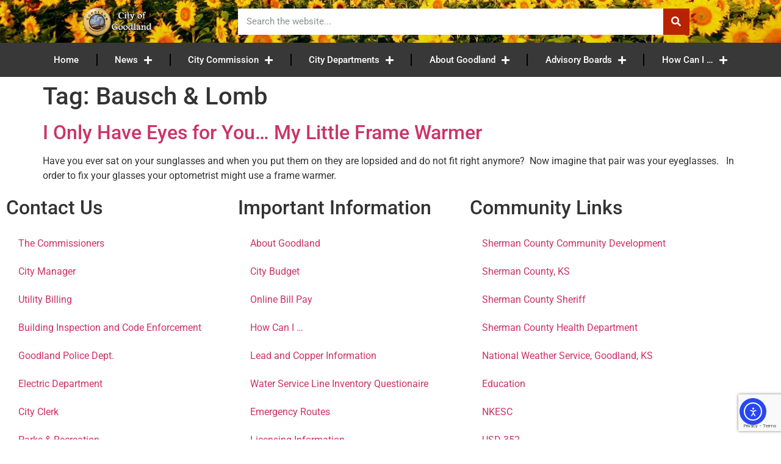

--- FILE ---
content_type: text/html; charset=UTF-8
request_url: https://goodlandks.gov/tag/bausch-lomb/
body_size: 18810
content:
<!doctype html>
<html lang="en-US">
<head>
	<meta charset="UTF-8">
	<meta name="viewport" content="width=device-width, initial-scale=1">
	<link rel="profile" href="https://gmpg.org/xfn/11">
	<title>Bausch &amp; Lomb &#8211; City of Goodland, KS</title>
<meta name='robots' content='max-image-preview:large' />
<link rel='dns-prefetch' href='//cdn.elementor.com' />
<link rel='dns-prefetch' href='//stats.wp.com' />
<link rel='preconnect' href='//c0.wp.com' />
<link rel="alternate" type="application/rss+xml" title="City of Goodland, KS &raquo; Feed" href="https://goodlandks.gov/feed/" />
<link rel="alternate" type="application/rss+xml" title="City of Goodland, KS &raquo; Comments Feed" href="https://goodlandks.gov/comments/feed/" />
<link rel="alternate" type="application/rss+xml" title="City of Goodland, KS &raquo; Bausch &amp; Lomb Tag Feed" href="https://goodlandks.gov/tag/bausch-lomb/feed/" />
<style id='wp-img-auto-sizes-contain-inline-css'>
img:is([sizes=auto i],[sizes^="auto," i]){contain-intrinsic-size:3000px 1500px}
/*# sourceURL=wp-img-auto-sizes-contain-inline-css */
</style>
<link rel='stylesheet' id='embedpress-css-css' href='https://goodlandks.gov/wp-content/plugins/embedpress/assets/css/embedpress.css?ver=1767621774' media='all' />
<link rel='stylesheet' id='embedpress-blocks-style-css' href='https://goodlandks.gov/wp-content/plugins/embedpress/assets/css/blocks.build.css?ver=1767621774' media='all' />
<link rel='stylesheet' id='embedpress-lazy-load-css-css' href='https://goodlandks.gov/wp-content/plugins/embedpress/assets/css/lazy-load.css?ver=1767621774' media='all' />
<style id='wp-emoji-styles-inline-css'>

	img.wp-smiley, img.emoji {
		display: inline !important;
		border: none !important;
		box-shadow: none !important;
		height: 1em !important;
		width: 1em !important;
		margin: 0 0.07em !important;
		vertical-align: -0.1em !important;
		background: none !important;
		padding: 0 !important;
	}
/*# sourceURL=wp-emoji-styles-inline-css */
</style>
<link rel='stylesheet' id='wp-block-library-css' href='https://c0.wp.com/c/6.9/wp-includes/css/dist/block-library/style.min.css' media='all' />
<style id='global-styles-inline-css'>
:root{--wp--preset--aspect-ratio--square: 1;--wp--preset--aspect-ratio--4-3: 4/3;--wp--preset--aspect-ratio--3-4: 3/4;--wp--preset--aspect-ratio--3-2: 3/2;--wp--preset--aspect-ratio--2-3: 2/3;--wp--preset--aspect-ratio--16-9: 16/9;--wp--preset--aspect-ratio--9-16: 9/16;--wp--preset--color--black: #000000;--wp--preset--color--cyan-bluish-gray: #abb8c3;--wp--preset--color--white: #ffffff;--wp--preset--color--pale-pink: #f78da7;--wp--preset--color--vivid-red: #cf2e2e;--wp--preset--color--luminous-vivid-orange: #ff6900;--wp--preset--color--luminous-vivid-amber: #fcb900;--wp--preset--color--light-green-cyan: #7bdcb5;--wp--preset--color--vivid-green-cyan: #00d084;--wp--preset--color--pale-cyan-blue: #8ed1fc;--wp--preset--color--vivid-cyan-blue: #0693e3;--wp--preset--color--vivid-purple: #9b51e0;--wp--preset--gradient--vivid-cyan-blue-to-vivid-purple: linear-gradient(135deg,rgb(6,147,227) 0%,rgb(155,81,224) 100%);--wp--preset--gradient--light-green-cyan-to-vivid-green-cyan: linear-gradient(135deg,rgb(122,220,180) 0%,rgb(0,208,130) 100%);--wp--preset--gradient--luminous-vivid-amber-to-luminous-vivid-orange: linear-gradient(135deg,rgb(252,185,0) 0%,rgb(255,105,0) 100%);--wp--preset--gradient--luminous-vivid-orange-to-vivid-red: linear-gradient(135deg,rgb(255,105,0) 0%,rgb(207,46,46) 100%);--wp--preset--gradient--very-light-gray-to-cyan-bluish-gray: linear-gradient(135deg,rgb(238,238,238) 0%,rgb(169,184,195) 100%);--wp--preset--gradient--cool-to-warm-spectrum: linear-gradient(135deg,rgb(74,234,220) 0%,rgb(151,120,209) 20%,rgb(207,42,186) 40%,rgb(238,44,130) 60%,rgb(251,105,98) 80%,rgb(254,248,76) 100%);--wp--preset--gradient--blush-light-purple: linear-gradient(135deg,rgb(255,206,236) 0%,rgb(152,150,240) 100%);--wp--preset--gradient--blush-bordeaux: linear-gradient(135deg,rgb(254,205,165) 0%,rgb(254,45,45) 50%,rgb(107,0,62) 100%);--wp--preset--gradient--luminous-dusk: linear-gradient(135deg,rgb(255,203,112) 0%,rgb(199,81,192) 50%,rgb(65,88,208) 100%);--wp--preset--gradient--pale-ocean: linear-gradient(135deg,rgb(255,245,203) 0%,rgb(182,227,212) 50%,rgb(51,167,181) 100%);--wp--preset--gradient--electric-grass: linear-gradient(135deg,rgb(202,248,128) 0%,rgb(113,206,126) 100%);--wp--preset--gradient--midnight: linear-gradient(135deg,rgb(2,3,129) 0%,rgb(40,116,252) 100%);--wp--preset--font-size--small: 13px;--wp--preset--font-size--medium: 20px;--wp--preset--font-size--large: 36px;--wp--preset--font-size--x-large: 42px;--wp--preset--spacing--20: 0.44rem;--wp--preset--spacing--30: 0.67rem;--wp--preset--spacing--40: 1rem;--wp--preset--spacing--50: 1.5rem;--wp--preset--spacing--60: 2.25rem;--wp--preset--spacing--70: 3.38rem;--wp--preset--spacing--80: 5.06rem;--wp--preset--shadow--natural: 6px 6px 9px rgba(0, 0, 0, 0.2);--wp--preset--shadow--deep: 12px 12px 50px rgba(0, 0, 0, 0.4);--wp--preset--shadow--sharp: 6px 6px 0px rgba(0, 0, 0, 0.2);--wp--preset--shadow--outlined: 6px 6px 0px -3px rgb(255, 255, 255), 6px 6px rgb(0, 0, 0);--wp--preset--shadow--crisp: 6px 6px 0px rgb(0, 0, 0);}:root { --wp--style--global--content-size: 800px;--wp--style--global--wide-size: 1200px; }:where(body) { margin: 0; }.wp-site-blocks > .alignleft { float: left; margin-right: 2em; }.wp-site-blocks > .alignright { float: right; margin-left: 2em; }.wp-site-blocks > .aligncenter { justify-content: center; margin-left: auto; margin-right: auto; }:where(.wp-site-blocks) > * { margin-block-start: 24px; margin-block-end: 0; }:where(.wp-site-blocks) > :first-child { margin-block-start: 0; }:where(.wp-site-blocks) > :last-child { margin-block-end: 0; }:root { --wp--style--block-gap: 24px; }:root :where(.is-layout-flow) > :first-child{margin-block-start: 0;}:root :where(.is-layout-flow) > :last-child{margin-block-end: 0;}:root :where(.is-layout-flow) > *{margin-block-start: 24px;margin-block-end: 0;}:root :where(.is-layout-constrained) > :first-child{margin-block-start: 0;}:root :where(.is-layout-constrained) > :last-child{margin-block-end: 0;}:root :where(.is-layout-constrained) > *{margin-block-start: 24px;margin-block-end: 0;}:root :where(.is-layout-flex){gap: 24px;}:root :where(.is-layout-grid){gap: 24px;}.is-layout-flow > .alignleft{float: left;margin-inline-start: 0;margin-inline-end: 2em;}.is-layout-flow > .alignright{float: right;margin-inline-start: 2em;margin-inline-end: 0;}.is-layout-flow > .aligncenter{margin-left: auto !important;margin-right: auto !important;}.is-layout-constrained > .alignleft{float: left;margin-inline-start: 0;margin-inline-end: 2em;}.is-layout-constrained > .alignright{float: right;margin-inline-start: 2em;margin-inline-end: 0;}.is-layout-constrained > .aligncenter{margin-left: auto !important;margin-right: auto !important;}.is-layout-constrained > :where(:not(.alignleft):not(.alignright):not(.alignfull)){max-width: var(--wp--style--global--content-size);margin-left: auto !important;margin-right: auto !important;}.is-layout-constrained > .alignwide{max-width: var(--wp--style--global--wide-size);}body .is-layout-flex{display: flex;}.is-layout-flex{flex-wrap: wrap;align-items: center;}.is-layout-flex > :is(*, div){margin: 0;}body .is-layout-grid{display: grid;}.is-layout-grid > :is(*, div){margin: 0;}body{padding-top: 0px;padding-right: 0px;padding-bottom: 0px;padding-left: 0px;}a:where(:not(.wp-element-button)){text-decoration: underline;}:root :where(.wp-element-button, .wp-block-button__link){background-color: #32373c;border-width: 0;color: #fff;font-family: inherit;font-size: inherit;font-style: inherit;font-weight: inherit;letter-spacing: inherit;line-height: inherit;padding-top: calc(0.667em + 2px);padding-right: calc(1.333em + 2px);padding-bottom: calc(0.667em + 2px);padding-left: calc(1.333em + 2px);text-decoration: none;text-transform: inherit;}.has-black-color{color: var(--wp--preset--color--black) !important;}.has-cyan-bluish-gray-color{color: var(--wp--preset--color--cyan-bluish-gray) !important;}.has-white-color{color: var(--wp--preset--color--white) !important;}.has-pale-pink-color{color: var(--wp--preset--color--pale-pink) !important;}.has-vivid-red-color{color: var(--wp--preset--color--vivid-red) !important;}.has-luminous-vivid-orange-color{color: var(--wp--preset--color--luminous-vivid-orange) !important;}.has-luminous-vivid-amber-color{color: var(--wp--preset--color--luminous-vivid-amber) !important;}.has-light-green-cyan-color{color: var(--wp--preset--color--light-green-cyan) !important;}.has-vivid-green-cyan-color{color: var(--wp--preset--color--vivid-green-cyan) !important;}.has-pale-cyan-blue-color{color: var(--wp--preset--color--pale-cyan-blue) !important;}.has-vivid-cyan-blue-color{color: var(--wp--preset--color--vivid-cyan-blue) !important;}.has-vivid-purple-color{color: var(--wp--preset--color--vivid-purple) !important;}.has-black-background-color{background-color: var(--wp--preset--color--black) !important;}.has-cyan-bluish-gray-background-color{background-color: var(--wp--preset--color--cyan-bluish-gray) !important;}.has-white-background-color{background-color: var(--wp--preset--color--white) !important;}.has-pale-pink-background-color{background-color: var(--wp--preset--color--pale-pink) !important;}.has-vivid-red-background-color{background-color: var(--wp--preset--color--vivid-red) !important;}.has-luminous-vivid-orange-background-color{background-color: var(--wp--preset--color--luminous-vivid-orange) !important;}.has-luminous-vivid-amber-background-color{background-color: var(--wp--preset--color--luminous-vivid-amber) !important;}.has-light-green-cyan-background-color{background-color: var(--wp--preset--color--light-green-cyan) !important;}.has-vivid-green-cyan-background-color{background-color: var(--wp--preset--color--vivid-green-cyan) !important;}.has-pale-cyan-blue-background-color{background-color: var(--wp--preset--color--pale-cyan-blue) !important;}.has-vivid-cyan-blue-background-color{background-color: var(--wp--preset--color--vivid-cyan-blue) !important;}.has-vivid-purple-background-color{background-color: var(--wp--preset--color--vivid-purple) !important;}.has-black-border-color{border-color: var(--wp--preset--color--black) !important;}.has-cyan-bluish-gray-border-color{border-color: var(--wp--preset--color--cyan-bluish-gray) !important;}.has-white-border-color{border-color: var(--wp--preset--color--white) !important;}.has-pale-pink-border-color{border-color: var(--wp--preset--color--pale-pink) !important;}.has-vivid-red-border-color{border-color: var(--wp--preset--color--vivid-red) !important;}.has-luminous-vivid-orange-border-color{border-color: var(--wp--preset--color--luminous-vivid-orange) !important;}.has-luminous-vivid-amber-border-color{border-color: var(--wp--preset--color--luminous-vivid-amber) !important;}.has-light-green-cyan-border-color{border-color: var(--wp--preset--color--light-green-cyan) !important;}.has-vivid-green-cyan-border-color{border-color: var(--wp--preset--color--vivid-green-cyan) !important;}.has-pale-cyan-blue-border-color{border-color: var(--wp--preset--color--pale-cyan-blue) !important;}.has-vivid-cyan-blue-border-color{border-color: var(--wp--preset--color--vivid-cyan-blue) !important;}.has-vivid-purple-border-color{border-color: var(--wp--preset--color--vivid-purple) !important;}.has-vivid-cyan-blue-to-vivid-purple-gradient-background{background: var(--wp--preset--gradient--vivid-cyan-blue-to-vivid-purple) !important;}.has-light-green-cyan-to-vivid-green-cyan-gradient-background{background: var(--wp--preset--gradient--light-green-cyan-to-vivid-green-cyan) !important;}.has-luminous-vivid-amber-to-luminous-vivid-orange-gradient-background{background: var(--wp--preset--gradient--luminous-vivid-amber-to-luminous-vivid-orange) !important;}.has-luminous-vivid-orange-to-vivid-red-gradient-background{background: var(--wp--preset--gradient--luminous-vivid-orange-to-vivid-red) !important;}.has-very-light-gray-to-cyan-bluish-gray-gradient-background{background: var(--wp--preset--gradient--very-light-gray-to-cyan-bluish-gray) !important;}.has-cool-to-warm-spectrum-gradient-background{background: var(--wp--preset--gradient--cool-to-warm-spectrum) !important;}.has-blush-light-purple-gradient-background{background: var(--wp--preset--gradient--blush-light-purple) !important;}.has-blush-bordeaux-gradient-background{background: var(--wp--preset--gradient--blush-bordeaux) !important;}.has-luminous-dusk-gradient-background{background: var(--wp--preset--gradient--luminous-dusk) !important;}.has-pale-ocean-gradient-background{background: var(--wp--preset--gradient--pale-ocean) !important;}.has-electric-grass-gradient-background{background: var(--wp--preset--gradient--electric-grass) !important;}.has-midnight-gradient-background{background: var(--wp--preset--gradient--midnight) !important;}.has-small-font-size{font-size: var(--wp--preset--font-size--small) !important;}.has-medium-font-size{font-size: var(--wp--preset--font-size--medium) !important;}.has-large-font-size{font-size: var(--wp--preset--font-size--large) !important;}.has-x-large-font-size{font-size: var(--wp--preset--font-size--x-large) !important;}
:root :where(.wp-block-pullquote){font-size: 1.5em;line-height: 1.6;}
/*# sourceURL=global-styles-inline-css */
</style>
<link rel='stylesheet' id='CALCULATIONCF7-front-css-css' href='https://goodlandks.gov/wp-content/plugins/calculation-for-contact-form-7/assets/css/front.css?ver=2.0.0' media='all' />
<link rel='stylesheet' id='dnd-upload-cf7-css' href='https://goodlandks.gov/wp-content/plugins/drag-and-drop-multiple-file-upload-contact-form-7/assets/css/dnd-upload-cf7.css?ver=1.3.9.3' media='all' />
<link rel='stylesheet' id='contact-form-7-css' href='https://goodlandks.gov/wp-content/plugins/contact-form-7/includes/css/styles.css?ver=6.1.4' media='all' />
<link rel='stylesheet' id='email-subscribers-css' href='https://goodlandks.gov/wp-content/plugins/email-subscribers/lite/public/css/email-subscribers-public.css?ver=5.9.14' media='all' />
<link rel='stylesheet' id='ea11y-widget-fonts-css' href='https://goodlandks.gov/wp-content/plugins/pojo-accessibility/assets/build/fonts.css?ver=4.0.1' media='all' />
<link rel='stylesheet' id='ea11y-skip-link-css' href='https://goodlandks.gov/wp-content/plugins/pojo-accessibility/assets/build/skip-link.css?ver=4.0.1' media='all' />
<link rel='stylesheet' id='hello-elementor-css' href='https://goodlandks.gov/wp-content/themes/hello-elementor/assets/css/reset.css?ver=3.4.5' media='all' />
<link rel='stylesheet' id='hello-elementor-theme-style-css' href='https://goodlandks.gov/wp-content/themes/hello-elementor/assets/css/theme.css?ver=3.4.5' media='all' />
<link rel='stylesheet' id='hello-elementor-header-footer-css' href='https://goodlandks.gov/wp-content/themes/hello-elementor/assets/css/header-footer.css?ver=3.4.5' media='all' />
<link rel='stylesheet' id='elementor-frontend-css' href='https://goodlandks.gov/wp-content/plugins/elementor/assets/css/frontend.min.css?ver=3.34.2' media='all' />
<style id='elementor-frontend-inline-css'>
.elementor-kit-11819{--e-global-color-primary:#A1030F;--e-global-color-secondary:#54595F;--e-global-color-text:#7A7A7A;--e-global-color-accent:#F6FC7B;--e-global-typography-primary-font-family:"Roboto";--e-global-typography-primary-font-weight:600;--e-global-typography-secondary-font-family:"Roboto Slab";--e-global-typography-secondary-font-weight:400;--e-global-typography-text-font-family:"Roboto";--e-global-typography-text-font-weight:400;--e-global-typography-accent-font-family:"Roboto";--e-global-typography-accent-font-weight:500;}.elementor-kit-11819 button,.elementor-kit-11819 input[type="button"],.elementor-kit-11819 input[type="submit"],.elementor-kit-11819 .elementor-button{background-color:#AD0707;color:#ECDD70;}.elementor-kit-11819 e-page-transition{background-color:#FFBC7D;}.elementor-section.elementor-section-boxed > .elementor-container{max-width:1140px;}.e-con{--container-max-width:1140px;}.elementor-widget:not(:last-child){margin-block-end:20px;}.elementor-element{--widgets-spacing:20px 20px;--widgets-spacing-row:20px;--widgets-spacing-column:20px;}{}h1.entry-title{display:var(--page-title-display);}@media(max-width:1024px){.elementor-section.elementor-section-boxed > .elementor-container{max-width:1024px;}.e-con{--container-max-width:1024px;}}@media(max-width:767px){.elementor-section.elementor-section-boxed > .elementor-container{max-width:767px;}.e-con{--container-max-width:767px;}}
.elementor-5767 .elementor-element.elementor-element-6afb7e3a > .elementor-container > .elementor-column > .elementor-widget-wrap{align-content:center;align-items:center;}.elementor-5767 .elementor-element.elementor-element-6afb7e3a:not(.elementor-motion-effects-element-type-background), .elementor-5767 .elementor-element.elementor-element-6afb7e3a > .elementor-motion-effects-container > .elementor-motion-effects-layer{background-color:#1c1c1c;background-image:url("https://goodlandks.gov/wp-content/uploads/2021/05/sunflower_field_1920x1200.jpg");background-position:0px -586px;background-size:100% auto;}.elementor-5767 .elementor-element.elementor-element-6afb7e3a > .elementor-container{min-height:70px;}.elementor-5767 .elementor-element.elementor-element-6afb7e3a{transition:background 0.3s, border 0.3s, border-radius 0.3s, box-shadow 0.3s;}.elementor-5767 .elementor-element.elementor-element-6afb7e3a > .elementor-background-overlay{transition:background 0.3s, border-radius 0.3s, opacity 0.3s;}.elementor-5767 .elementor-element.elementor-element-6550d01e img{width:120px;}.elementor-5767 .elementor-element.elementor-element-6a60a80f .elementor-search-form__container{min-height:43px;}.elementor-5767 .elementor-element.elementor-element-6a60a80f .elementor-search-form__submit{min-width:43px;background-color:#B82302;}body:not(.rtl) .elementor-5767 .elementor-element.elementor-element-6a60a80f .elementor-search-form__icon{padding-left:calc(43px / 3);}body.rtl .elementor-5767 .elementor-element.elementor-element-6a60a80f .elementor-search-form__icon{padding-right:calc(43px / 3);}.elementor-5767 .elementor-element.elementor-element-6a60a80f .elementor-search-form__input, .elementor-5767 .elementor-element.elementor-element-6a60a80f.elementor-search-form--button-type-text .elementor-search-form__submit{padding-left:calc(43px / 3);padding-right:calc(43px / 3);}.elementor-5767 .elementor-element.elementor-element-6a60a80f:not(.elementor-search-form--skin-full_screen) .elementor-search-form__container{background-color:#FFFFFF;border-radius:0px;}.elementor-5767 .elementor-element.elementor-element-6a60a80f.elementor-search-form--skin-full_screen input[type="search"].elementor-search-form__input{background-color:#FFFFFF;border-radius:0px;}.elementor-5767 .elementor-element.elementor-element-6a60a80f:not(.elementor-search-form--skin-full_screen) .elementor-search-form--focus .elementor-search-form__input,
					.elementor-5767 .elementor-element.elementor-element-6a60a80f .elementor-search-form--focus .elementor-search-form__icon,
					.elementor-5767 .elementor-element.elementor-element-6a60a80f .elementor-lightbox .dialog-lightbox-close-button:hover,
					.elementor-5767 .elementor-element.elementor-element-6a60a80f.elementor-search-form--skin-full_screen input[type="search"].elementor-search-form__input:focus{color:#e82a00;fill:#e82a00;}.elementor-5767 .elementor-element.elementor-element-6a60a80f:not(.elementor-search-form--skin-full_screen) .elementor-search-form--focus .elementor-search-form__container{background-color:#ffffff;}.elementor-5767 .elementor-element.elementor-element-6a60a80f.elementor-search-form--skin-full_screen input[type="search"].elementor-search-form__input:focus{background-color:#ffffff;}.elementor-5767 .elementor-element.elementor-element-6c6b23c3:not(.elementor-motion-effects-element-type-background), .elementor-5767 .elementor-element.elementor-element-6c6b23c3 > .elementor-motion-effects-container > .elementor-motion-effects-layer{background-color:#383838;}.elementor-5767 .elementor-element.elementor-element-6c6b23c3{transition:background 0.3s, border 0.3s, border-radius 0.3s, box-shadow 0.3s;padding:0px 60px 0px 60px;}.elementor-5767 .elementor-element.elementor-element-6c6b23c3 > .elementor-background-overlay{transition:background 0.3s, border-radius 0.3s, opacity 0.3s;}.elementor-5767 .elementor-element.elementor-element-2a491fda{z-index:100;--e-nav-menu-divider-content:"";--e-nav-menu-divider-style:solid;--nav-menu-icon-size:30px;}.elementor-5767 .elementor-element.elementor-element-2a491fda > .elementor-widget-container{transition:background 0.5s;}.elementor-5767 .elementor-element.elementor-element-2a491fda .elementor-menu-toggle{margin:0 auto;border-width:0px;border-radius:0px;}.elementor-5767 .elementor-element.elementor-element-2a491fda .elementor-nav-menu .elementor-item{font-size:15px;font-weight:500;}.elementor-5767 .elementor-element.elementor-element-2a491fda .elementor-nav-menu--main .elementor-item{color:#ffffff;fill:#ffffff;padding-top:18px;padding-bottom:18px;}.elementor-5767 .elementor-element.elementor-element-2a491fda .elementor-nav-menu--main .elementor-item:hover,
					.elementor-5767 .elementor-element.elementor-element-2a491fda .elementor-nav-menu--main .elementor-item.elementor-item-active,
					.elementor-5767 .elementor-element.elementor-element-2a491fda .elementor-nav-menu--main .elementor-item.highlighted,
					.elementor-5767 .elementor-element.elementor-element-2a491fda .elementor-nav-menu--main .elementor-item:focus{color:#fff;}.elementor-5767 .elementor-element.elementor-element-2a491fda .elementor-nav-menu--main:not(.e--pointer-framed) .elementor-item:before,
					.elementor-5767 .elementor-element.elementor-element-2a491fda .elementor-nav-menu--main:not(.e--pointer-framed) .elementor-item:after{background-color:#e82a00;}.elementor-5767 .elementor-element.elementor-element-2a491fda .e--pointer-framed .elementor-item:before,
					.elementor-5767 .elementor-element.elementor-element-2a491fda .e--pointer-framed .elementor-item:after{border-color:#e82a00;}.elementor-5767 .elementor-element.elementor-element-2a491fda .elementor-nav-menu--main .elementor-item.elementor-item-active{color:#000000;}.elementor-5767 .elementor-element.elementor-element-2a491fda .elementor-nav-menu--dropdown a, .elementor-5767 .elementor-element.elementor-element-2a491fda .elementor-menu-toggle{color:#000000;fill:#000000;}.elementor-5767 .elementor-element.elementor-element-2a491fda .elementor-nav-menu--dropdown{background-color:#FF8888;border-style:solid;}.elementor-5767 .elementor-element.elementor-element-2a491fda .elementor-nav-menu--dropdown a:hover,
					.elementor-5767 .elementor-element.elementor-element-2a491fda .elementor-nav-menu--dropdown a:focus,
					.elementor-5767 .elementor-element.elementor-element-2a491fda .elementor-nav-menu--dropdown a.elementor-item-active,
					.elementor-5767 .elementor-element.elementor-element-2a491fda .elementor-nav-menu--dropdown a.highlighted,
					.elementor-5767 .elementor-element.elementor-element-2a491fda .elementor-menu-toggle:hover,
					.elementor-5767 .elementor-element.elementor-element-2a491fda .elementor-menu-toggle:focus{color:#FFFCFC;}.elementor-5767 .elementor-element.elementor-element-2a491fda .elementor-nav-menu--dropdown a:hover,
					.elementor-5767 .elementor-element.elementor-element-2a491fda .elementor-nav-menu--dropdown a:focus,
					.elementor-5767 .elementor-element.elementor-element-2a491fda .elementor-nav-menu--dropdown a.elementor-item-active,
					.elementor-5767 .elementor-element.elementor-element-2a491fda .elementor-nav-menu--dropdown a.highlighted{background-color:#6A6A6A;}.elementor-5767 .elementor-element.elementor-element-2a491fda .elementor-nav-menu--dropdown a.elementor-item-active{color:#070000;background-color:#FB4646;}.elementor-5767 .elementor-element.elementor-element-2a491fda div.elementor-menu-toggle{color:#ffffff;}.elementor-5767 .elementor-element.elementor-element-2a491fda div.elementor-menu-toggle svg{fill:#ffffff;}.elementor-5767 .elementor-element.elementor-element-2a491fda div.elementor-menu-toggle:hover, .elementor-5767 .elementor-element.elementor-element-2a491fda div.elementor-menu-toggle:focus{color:#e82a00;}.elementor-5767 .elementor-element.elementor-element-2a491fda div.elementor-menu-toggle:hover svg, .elementor-5767 .elementor-element.elementor-element-2a491fda div.elementor-menu-toggle:focus svg{fill:#e82a00;}.elementor-theme-builder-content-area{height:400px;}.elementor-location-header:before, .elementor-location-footer:before{content:"";display:table;clear:both;}@media(max-width:1024px) and (min-width:768px){.elementor-5767 .elementor-element.elementor-element-2365eb50{width:50%;}.elementor-5767 .elementor-element.elementor-element-4fb8da2e{width:50%;}}@media(max-width:1024px){.elementor-5767 .elementor-element.elementor-element-6afb7e3a > .elementor-container{min-height:120px;}.elementor-5767 .elementor-element.elementor-element-6afb7e3a:not(.elementor-motion-effects-element-type-background), .elementor-5767 .elementor-element.elementor-element-6afb7e3a > .elementor-motion-effects-container > .elementor-motion-effects-layer{background-position:0px 0px;}.elementor-5767 .elementor-element.elementor-element-6afb7e3a{padding:20px 20px 20px 20px;}.elementor-5767 .elementor-element.elementor-element-4fb8da2e > .elementor-element-populated{padding:0px 0px 0px 70px;}.elementor-5767 .elementor-element.elementor-element-6c6b23c3{padding:10px 20px 10px 20px;}}@media(max-width:767px){.elementor-5767 .elementor-element.elementor-element-6afb7e3a > .elementor-container{min-height:50px;}.elementor-5767 .elementor-element.elementor-element-6afb7e3a:not(.elementor-motion-effects-element-type-background), .elementor-5767 .elementor-element.elementor-element-6afb7e3a > .elementor-motion-effects-container > .elementor-motion-effects-layer{background-position:0px 0px;}.elementor-5767 .elementor-element.elementor-element-6afb7e3a{padding:15px 20px 15px 20px;}.elementor-5767 .elementor-element.elementor-element-2365eb50{width:100%;}.elementor-5767 .elementor-element.elementor-element-6550d01e{text-align:center;}.elementor-5767 .elementor-element.elementor-element-6550d01e img{width:80px;}.elementor-5767 .elementor-element.elementor-element-4fb8da2e{width:100%;}.elementor-5767 .elementor-element.elementor-element-4fb8da2e > .elementor-element-populated{padding:10px 0px 0px 0px;}.elementor-5767 .elementor-element.elementor-element-6c6b23c3{padding:10px 20px 10px 20px;}.elementor-5767 .elementor-element.elementor-element-6880ab08{width:100%;}}
.elementor-5916 .elementor-element.elementor-element-499ea7b .elementor-menu-toggle{margin:0 auto;}.elementor-5916 .elementor-element.elementor-element-ef587c9 .elementor-menu-toggle{margin:0 auto;}.elementor-5916 .elementor-element.elementor-element-601cd11 .elementor-menu-toggle{margin:0 auto;}.elementor-theme-builder-content-area{height:400px;}.elementor-location-header:before, .elementor-location-footer:before{content:"";display:table;clear:both;}
/*# sourceURL=elementor-frontend-inline-css */
</style>
<link rel='stylesheet' id='widget-image-css' href='https://goodlandks.gov/wp-content/plugins/elementor/assets/css/widget-image.min.css?ver=3.34.2' media='all' />
<link rel='stylesheet' id='widget-search-form-css' href='https://goodlandks.gov/wp-content/plugins/elementor-pro/assets/css/widget-search-form.min.css?ver=3.34.1' media='all' />
<link rel='stylesheet' id='elementor-icons-shared-0-css' href='https://goodlandks.gov/wp-content/plugins/elementor/assets/lib/font-awesome/css/fontawesome.min.css?ver=5.15.3' media='all' />
<link rel='stylesheet' id='elementor-icons-fa-solid-css' href='https://goodlandks.gov/wp-content/plugins/elementor/assets/lib/font-awesome/css/solid.min.css?ver=5.15.3' media='all' />
<link rel='stylesheet' id='e-sticky-css' href='https://goodlandks.gov/wp-content/plugins/elementor-pro/assets/css/modules/sticky.min.css?ver=3.34.1' media='all' />
<link rel='stylesheet' id='widget-nav-menu-css' href='https://goodlandks.gov/wp-content/plugins/elementor-pro/assets/css/widget-nav-menu.min.css?ver=3.34.1' media='all' />
<link rel='stylesheet' id='widget-heading-css' href='https://goodlandks.gov/wp-content/plugins/elementor/assets/css/widget-heading.min.css?ver=3.34.2' media='all' />
<link rel='stylesheet' id='elementor-icons-css' href='https://goodlandks.gov/wp-content/plugins/elementor/assets/lib/eicons/css/elementor-icons.min.css?ver=5.46.0' media='all' />
<link rel='stylesheet' id='cf7cf-style-css' href='https://goodlandks.gov/wp-content/plugins/cf7-conditional-fields/style.css?ver=2.6.7' media='all' />
<link rel='stylesheet' id='ics-calendar-css' href='https://goodlandks.gov/wp-content/plugins/ics-calendar/assets/style.min.css?ver=12.0.3.1' media='all' />
<link rel='stylesheet' id='elementor-gf-local-roboto-css' href='https://goodlandks.gov/wp-content/uploads/elementor/google-fonts/css/roboto.css?ver=1742220238' media='all' />
<link rel='stylesheet' id='elementor-gf-local-robotoslab-css' href='https://goodlandks.gov/wp-content/uploads/elementor/google-fonts/css/robotoslab.css?ver=1742220254' media='all' />
<script src="https://c0.wp.com/c/6.9/wp-includes/js/jquery/jquery.min.js" id="jquery-core-js"></script>
<script src="https://c0.wp.com/c/6.9/wp-includes/js/jquery/jquery-migrate.min.js" id="jquery-migrate-js"></script>
<script src="https://goodlandks.gov/wp-content/plugins/cf7-signature//signature-pad.min.js?ver=6.9" id="cf7-signpad-js"></script>
<script src="https://goodlandks.gov/wp-content/plugins/cf7-signature//script.js?ver=1769280949" id="cf7-sign-js-js"></script>
<link rel="https://api.w.org/" href="https://goodlandks.gov/wp-json/" /><link rel="alternate" title="JSON" type="application/json" href="https://goodlandks.gov/wp-json/wp/v2/tags/346" /><link rel="EditURI" type="application/rsd+xml" title="RSD" href="https://goodlandks.gov/xmlrpc.php?rsd" />
<meta name="generator" content="WordPress 6.9" />
<meta name="generator" content="performance-lab 4.0.1; plugins: image-prioritizer">
	<style>img#wpstats{display:none}</style>
		<meta name="generator" content="Elementor 3.34.2; features: additional_custom_breakpoints; settings: css_print_method-internal, google_font-enabled, font_display-auto">
<meta data-od-replaced-content="optimization-detective 1.0.0-beta4" name="generator" content="optimization-detective 1.0.0-beta4; url_metric_groups={0:empty, 480:empty, 600:empty, 782:empty}">
			<style>
				.e-con.e-parent:nth-of-type(n+4):not(.e-lazyloaded):not(.e-no-lazyload),
				.e-con.e-parent:nth-of-type(n+4):not(.e-lazyloaded):not(.e-no-lazyload) * {
					background-image: none !important;
				}
				@media screen and (max-height: 1024px) {
					.e-con.e-parent:nth-of-type(n+3):not(.e-lazyloaded):not(.e-no-lazyload),
					.e-con.e-parent:nth-of-type(n+3):not(.e-lazyloaded):not(.e-no-lazyload) * {
						background-image: none !important;
					}
				}
				@media screen and (max-height: 640px) {
					.e-con.e-parent:nth-of-type(n+2):not(.e-lazyloaded):not(.e-no-lazyload),
					.e-con.e-parent:nth-of-type(n+2):not(.e-lazyloaded):not(.e-no-lazyload) * {
						background-image: none !important;
					}
				}
			</style>
			<meta name="generator" content="image-prioritizer 1.0.0-beta3">
<style type="text/css">.blue-message {
    background-color: #3399ff;
    color: #ffffff;
    text-shadow: none;
    font-size: 16px;
    line-height: 24px;
    padding: 10px;
    padding-top: 10px;
    padding-right: 10px;
    padding-bottom: 10px;
    padding-left: 10px;
}.green-message {
    background-color: #8cc14c;
    color: #ffffff;
    text-shadow: none;
    font-size: 16px;
    line-height: 24px;
    padding: 10px;
    padding-top: 10px;
    padding-right: 10px;
    padding-bottom: 10px;
    padding-left: 10px;
}.orange-message {
    background-color: #faa732;
    color: #ffffff;
    text-shadow: none;
    font-size: 16px;
    line-height: 24px;
    padding: 10px;
    padding-top: 10px;
    padding-right: 10px;
    padding-bottom: 10px;
    padding-left: 10px;
}.red-message {
    background-color: #da4d31;
    color: #ffffff;
    text-shadow: none;
    font-size: 16px;
    line-height: 24px;
    padding: 10px;
    padding-top: 10px;
    padding-right: 10px;
    padding-bottom: 10px;
    padding-left: 10px;
}.grey-message {
    background-color: #53555c;
    color: #ffffff;
    text-shadow: none;
    font-size: 16px;
    line-height: 24px;
    padding: 10px;
    padding-top: 10px;
    padding-right: 10px;
    padding-bottom: 10px;
    padding-left: 10px;
}.left-block {
    background: radial-gradient(ellipse at center center, #ffffff 0%, #f2f2f2 100%);
    color: #8b8e97;
    padding: 10px;
    padding-top: 10px;
    padding-right: 10px;
    padding-bottom: 10px;
    padding-left: 10px;
    margin: 10px;
    margin-top: 10px;
    margin-right: 10px;
    margin-bottom: 10px;
    margin-left: 10px;
    float: left;
}.right-block {
    background: radial-gradient(ellipse at center center, #ffffff 0%, #f2f2f2 100%);
    color: #8b8e97;
    padding: 10px;
    padding-top: 10px;
    padding-right: 10px;
    padding-bottom: 10px;
    padding-left: 10px;
    margin: 10px;
    margin-top: 10px;
    margin-right: 10px;
    margin-bottom: 10px;
    margin-left: 10px;
    float: right;
}.blockquotes {
    background-color: none;
    border-left: 5px solid #f1f1f1;
    color: #8B8E97;
    font-size: 16px;
    font-style: italic;
    line-height: 22px;
    padding-left: 15px;
    padding: 10px;
    padding-top: 10px;
    padding-right: 10px;
    padding-bottom: 10px;
    width: 60%;
    float: left;
}</style>
<!-- Jetpack Open Graph Tags -->
<meta property="og:type" content="website" />
<meta property="og:title" content="Bausch &amp; Lomb &#8211; City of Goodland, KS" />
<meta property="og:url" content="https://goodlandks.gov/tag/bausch-lomb/" />
<meta property="og:site_name" content="City of Goodland, KS" />
<meta property="og:image" content="https://s0.wp.com/_si/?t=[base64].tXnRHMXr76F6RJVDaywTEjR0akYiDOwZOyXunyjHCdYMQ" />
<meta property="og:image:width" content="1200" />
<meta property="og:image:height" content="630" />
<meta property="og:image:alt" content="" />
<meta property="og:locale" content="en_US" />

<!-- End Jetpack Open Graph Tags -->
<link rel="icon" href="https://goodlandks.gov/wp-content/uploads/2021/05/cropped-website-logo.fw_-11-32x32.png" sizes="32x32" />
<link rel="icon" href="https://goodlandks.gov/wp-content/uploads/2021/05/cropped-website-logo.fw_-11-192x192.png" sizes="192x192" />
<link rel="apple-touch-icon" href="https://goodlandks.gov/wp-content/uploads/2021/05/cropped-website-logo.fw_-11-180x180.png" />
<meta name="msapplication-TileImage" content="https://goodlandks.gov/wp-content/uploads/2021/05/cropped-website-logo.fw_-11-270x270.png" />
</head>
<body class="archive tag tag-bausch-lomb tag-346 wp-custom-logo wp-embed-responsive wp-theme-hello-elementor ally-default hello-elementor-default wpbdp-with-button-styles elementor-default elementor-kit-11819">

		<script>
			const onSkipLinkClick = () => {
				const htmlElement = document.querySelector('html');

				htmlElement.style['scroll-behavior'] = 'smooth';

				setTimeout( () => htmlElement.style['scroll-behavior'] = null, 1000 );
			}
			document.addEventListener("DOMContentLoaded", () => {
				if (!document.querySelector('#content')) {
					document.querySelector('.ea11y-skip-to-content-link').remove();
				}
			});
		</script>
		<nav aria-label="Skip to content navigation">
			<a class="ea11y-skip-to-content-link"
				href="#content"
				tabindex="-1"
				onclick="onSkipLinkClick()"
			>
				Skip to content
				<svg width="24" height="24" viewBox="0 0 24 24" fill="none" role="presentation">
					<path d="M18 6V12C18 12.7956 17.6839 13.5587 17.1213 14.1213C16.5587 14.6839 15.7956 15 15 15H5M5 15L9 11M5 15L9 19"
								stroke="black"
								stroke-width="1.5"
								stroke-linecap="round"
								stroke-linejoin="round"
					/>
				</svg>
			</a>
			<div class="ea11y-skip-to-content-backdrop"></div>
		</nav>

		

		<header data-elementor-type="header" data-elementor-id="5767" class="elementor elementor-5767 elementor-location-header" data-elementor-post-type="elementor_library">
					<header class="elementor-section elementor-top-section elementor-element elementor-element-6afb7e3a elementor-section-content-middle elementor-section-height-min-height elementor-section-boxed elementor-section-height-default elementor-section-items-middle" data-id="6afb7e3a" data-element_type="section" data-settings="{&quot;background_background&quot;:&quot;classic&quot;}">
						<div class="elementor-container elementor-column-gap-default">
					<div class="elementor-column elementor-col-33 elementor-top-column elementor-element elementor-element-2365eb50" data-id="2365eb50" data-element_type="column">
			<div class="elementor-widget-wrap elementor-element-populated">
						<div class="elementor-element elementor-element-6550d01e elementor-widget elementor-widget-theme-site-logo elementor-widget-image" data-id="6550d01e" data-element_type="widget" data-widget_type="theme-site-logo.default">
				<div class="elementor-widget-container">
											<img data-od-unknown-tag data-od-xpath="/HTML/BODY/HEADER[@class=&apos;elementor elementor-5767 elementor-location-header&apos;]/*[1][self::HEADER]/*[1][self::DIV]/*[1][self::DIV]/*[1][self::DIV]/*[1][self::DIV]/*[1][self::DIV]/*[1][self::IMG]" width="188" height="75" src="https://goodlandks.gov/wp-content/uploads/2021/05/website-logo.fw_-11.png" class="attachment-full size-full wp-image-5771" alt="" />												</div>
				</div>
					</div>
		</div>
				<div class="elementor-column elementor-col-66 elementor-top-column elementor-element elementor-element-4fb8da2e" data-id="4fb8da2e" data-element_type="column">
			<div class="elementor-widget-wrap elementor-element-populated">
						<div class="elementor-element elementor-element-6a60a80f elementor-hidden-phone elementor-search-form--skin-classic elementor-search-form--button-type-icon elementor-search-form--icon-search elementor-widget elementor-widget-search-form" data-id="6a60a80f" data-element_type="widget" data-settings="{&quot;skin&quot;:&quot;classic&quot;}" data-widget_type="search-form.default">
				<div class="elementor-widget-container">
							<search role="search">
			<form class="elementor-search-form" action="https://goodlandks.gov" method="get">
												<div class="elementor-search-form__container">
					<label class="elementor-screen-only" for="elementor-search-form-6a60a80f">Search</label>

					
					<input id="elementor-search-form-6a60a80f" placeholder="Search the website..." class="elementor-search-form__input" type="search" name="s" value="">
					
											<button class="elementor-search-form__submit" type="submit" aria-label="Search">
															<i aria-hidden="true" class="fas fa-search"></i>													</button>
					
									</div>
			</form>
		</search>
						</div>
				</div>
					</div>
		</div>
					</div>
		</header>
				<nav class="elementor-section elementor-top-section elementor-element elementor-element-6c6b23c3 elementor-section-stretched elementor-section-full_width elementor-section-height-default elementor-section-height-default" data-id="6c6b23c3" data-element_type="section" data-settings="{&quot;background_background&quot;:&quot;classic&quot;,&quot;sticky&quot;:&quot;top&quot;,&quot;stretch_section&quot;:&quot;section-stretched&quot;,&quot;sticky_on&quot;:[&quot;desktop&quot;,&quot;tablet&quot;,&quot;mobile&quot;],&quot;sticky_offset&quot;:0,&quot;sticky_effects_offset&quot;:0,&quot;sticky_anchor_link_offset&quot;:0}">
						<div class="elementor-container elementor-column-gap-no">
					<div class="elementor-column elementor-col-100 elementor-top-column elementor-element elementor-element-6880ab08" data-id="6880ab08" data-element_type="column">
			<div class="elementor-widget-wrap elementor-element-populated">
						<div class="elementor-element elementor-element-2a491fda elementor-nav-menu__align-justify elementor-nav-menu--dropdown-mobile elementor-nav-menu--stretch elementor-nav-menu__text-align-center elementor-nav-menu--toggle elementor-nav-menu--burger elementor-widget elementor-widget-nav-menu" data-id="2a491fda" data-element_type="widget" data-settings="{&quot;full_width&quot;:&quot;stretch&quot;,&quot;submenu_icon&quot;:{&quot;value&quot;:&quot;&lt;i class=\&quot;fas fa-plus\&quot; aria-hidden=\&quot;true\&quot;&gt;&lt;\/i&gt;&quot;,&quot;library&quot;:&quot;fa-solid&quot;},&quot;sticky&quot;:&quot;top&quot;,&quot;layout&quot;:&quot;horizontal&quot;,&quot;toggle&quot;:&quot;burger&quot;,&quot;sticky_on&quot;:[&quot;desktop&quot;,&quot;tablet&quot;,&quot;mobile&quot;],&quot;sticky_offset&quot;:0,&quot;sticky_effects_offset&quot;:0,&quot;sticky_anchor_link_offset&quot;:0}" data-widget_type="nav-menu.default">
				<div class="elementor-widget-container">
								<nav aria-label="Menu" class="elementor-nav-menu--main elementor-nav-menu__container elementor-nav-menu--layout-horizontal e--pointer-background e--animation-sweep-right">
				<ul id="menu-1-2a491fda" class="elementor-nav-menu"><li class="menu-item menu-item-type-custom menu-item-object-custom menu-item-home menu-item-5670"><a href="https://goodlandks.gov" class="elementor-item">Home</a></li>
<li class="menu-item menu-item-type-post_type menu-item-object-page menu-item-has-children menu-item-10319"><a href="https://goodlandks.gov/all-news/" class="elementor-item">News</a>
<ul class="sub-menu elementor-nav-menu--dropdown">
	<li class="menu-item menu-item-type-post_type menu-item-object-page menu-item-10328"><a href="https://goodlandks.gov/city-commission/commission-news/" class="elementor-sub-item">Commission News</a></li>
	<li class="menu-item menu-item-type-post_type menu-item-object-page menu-item-10326"><a href="https://goodlandks.gov/city-departments/police-department/police-dept-news/" class="elementor-sub-item">Police Dept. News</a></li>
	<li class="menu-item menu-item-type-post_type menu-item-object-page menu-item-10327"><a href="https://goodlandks.gov/city-departments/high-plains-museum/museum-news/" class="elementor-sub-item">Museum News</a></li>
	<li class="menu-item menu-item-type-post_type menu-item-object-page menu-item-10852"><a href="https://goodlandks.gov/all-news/advisory-board-news/" class="elementor-sub-item">Advisory Board News</a></li>
	<li class="menu-item menu-item-type-post_type menu-item-object-page menu-item-has-children menu-item-23318"><a href="https://goodlandks.gov/all-news/job-postings/" class="elementor-sub-item">Job Postings</a>
	<ul class="sub-menu elementor-nav-menu--dropdown">
		<li class="menu-item menu-item-type-custom menu-item-object-custom menu-item-23323"><a target="_blank" href="https://goodlandks.gov/wp-content/uploads/2021/03/CityofGoodland-EmploymentApplication1.pdf" class="elementor-sub-item">General Job Application</a></li>
		<li class="menu-item menu-item-type-custom menu-item-object-custom menu-item-23324"><a href="https://goodlandks.gov/wp-content/uploads/2022/08/GPD-EmploymentApplication1.pdf" class="elementor-sub-item">Goodland Police Department Application</a></li>
	</ul>
</li>
	<li class="menu-item menu-item-type-post_type menu-item-object-page menu-item-6278"><a href="https://goodlandks.gov/about-goodland/city-of-goodland-calendar/" class="elementor-sub-item">City of Goodland Calendar</a></li>
	<li class="menu-item menu-item-type-post_type menu-item-object-page menu-item-5677"><a href="https://goodlandks.gov/all-news/mailing-list/" class="elementor-sub-item">Join Our Mailing List</a></li>
	<li class="menu-item menu-item-type-post_type menu-item-object-page menu-item-5678"><a href="https://goodlandks.gov/all-news/newsletters/" class="elementor-sub-item">Newsletters</a></li>
</ul>
</li>
<li class="menu-item menu-item-type-post_type menu-item-object-page menu-item-has-children menu-item-6298"><a href="https://goodlandks.gov/city-commission/" class="elementor-item">City Commission</a>
<ul class="sub-menu elementor-nav-menu--dropdown">
	<li class="menu-item menu-item-type-post_type menu-item-object-page menu-item-has-children menu-item-10338"><a href="https://goodlandks.gov/city-commission/commission-news/" class="elementor-sub-item">Commission News</a>
	<ul class="sub-menu elementor-nav-menu--dropdown">
		<li class="menu-item menu-item-type-post_type menu-item-object-page menu-item-10286"><a href="https://goodlandks.gov/city-commission/commission-agendas/" class="elementor-sub-item">Commission Agendas</a></li>
		<li class="menu-item menu-item-type-post_type menu-item-object-page menu-item-10285"><a href="https://goodlandks.gov/city-commission/commission-minutes/" class="elementor-sub-item">Commission Minutes</a></li>
		<li class="menu-item menu-item-type-post_type menu-item-object-page menu-item-10284"><a href="https://goodlandks.gov/city-commission/commission-ordinances/" class="elementor-sub-item">Commission Ordinances</a></li>
		<li class="menu-item menu-item-type-post_type menu-item-object-page menu-item-10283"><a href="https://goodlandks.gov/city-commission/commission-resolutions/" class="elementor-sub-item">Commission Resolutions</a></li>
		<li class="menu-item menu-item-type-post_type menu-item-object-page menu-item-10282"><a href="https://goodlandks.gov/city-commission/commission-proclamations/" class="elementor-sub-item">Commission Proclamations</a></li>
	</ul>
</li>
	<li class="menu-item menu-item-type-post_type menu-item-object-page menu-item-18896"><a href="https://goodlandks.gov/city-budget/" class="elementor-sub-item">City Budget</a></li>
	<li class="menu-item menu-item-type-post_type menu-item-object-page menu-item-11555"><a href="https://goodlandks.gov/city-codes/" class="elementor-sub-item">City Codes</a></li>
	<li class="menu-item menu-item-type-post_type menu-item-object-page menu-item-6299"><a href="https://goodlandks.gov/city-commission/contact-the-commission/" class="elementor-sub-item">Contact the Commission</a></li>
	<li class="menu-item menu-item-type-post_type menu-item-object-page menu-item-10287"><a href="https://goodlandks.gov/city-commission/past-commissioners/" class="elementor-sub-item">Past Commissioners</a></li>
	<li class="menu-item menu-item-type-post_type menu-item-object-page menu-item-5699"><a href="https://goodlandks.gov/city-departments/information-technology-department/live-stream/view-live-stream/" class="elementor-sub-item">View Live Stream</a></li>
</ul>
</li>
<li class="menu-item menu-item-type-post_type menu-item-object-page menu-item-has-children menu-item-5897"><a href="https://goodlandks.gov/city-departments/" class="elementor-item">City Departments</a>
<ul class="sub-menu elementor-nav-menu--dropdown">
	<li class="menu-item menu-item-type-post_type menu-item-object-page menu-item-6034"><a href="https://goodlandks.gov/city-departments/administration/" class="elementor-sub-item">Administration</a></li>
	<li class="menu-item menu-item-type-post_type menu-item-object-page menu-item-6035"><a href="https://goodlandks.gov/city-departments/city-clerk-utility-billing/" class="elementor-sub-item">City Clerk &#038; Utility Billing</a></li>
	<li class="menu-item menu-item-type-post_type menu-item-object-page menu-item-5696"><a href="https://goodlandks.gov/city-departments/police-department/" class="elementor-sub-item">Police Department</a></li>
	<li class="menu-item menu-item-type-post_type menu-item-object-page menu-item-5722"><a href="https://goodlandks.gov/city-departments/municipal-court/" class="elementor-sub-item">Municipal Court</a></li>
	<li class="menu-item menu-item-type-post_type menu-item-object-page menu-item-6236"><a href="https://goodlandks.gov/city-departments/building-inspection-and-code-enforcement/" class="elementor-sub-item">Building Inspection and Code Enforcement</a></li>
	<li class="menu-item menu-item-type-post_type menu-item-object-page menu-item-6237"><a href="https://goodlandks.gov/city-departments/electric-department/" class="elementor-sub-item">Electric Department</a></li>
	<li class="menu-item menu-item-type-post_type menu-item-object-page menu-item-has-children menu-item-5724"><a href="https://goodlandks.gov/city-departments/parks-recreation/" class="elementor-sub-item">Parks &#038; Recreation</a>
	<ul class="sub-menu elementor-nav-menu--dropdown">
		<li class="menu-item menu-item-type-post_type menu-item-object-page menu-item-6037"><a href="https://goodlandks.gov/city-departments/parks-recreation/steever-water-park/" class="elementor-sub-item">Steever Water Park</a></li>
	</ul>
</li>
	<li class="menu-item menu-item-type-post_type menu-item-object-page menu-item-5725"><a href="https://goodlandks.gov/city-departments/street-alley/" class="elementor-sub-item">Street &#038; Alley</a></li>
	<li class="menu-item menu-item-type-post_type menu-item-object-page menu-item-5723"><a href="https://goodlandks.gov/city-departments/water-waste-water/" class="elementor-sub-item">Water &#038; Waste Water Department</a></li>
	<li class="menu-item menu-item-type-post_type menu-item-object-page menu-item-6036"><a href="https://goodlandks.gov/city-departments/information-technology-department/" class="elementor-sub-item">Information Technology Department</a></li>
	<li class="menu-item menu-item-type-post_type menu-item-object-page menu-item-6239"><a href="https://goodlandks.gov/city-departments/high-plains-museum/" class="elementor-sub-item">High Plains Museum</a></li>
</ul>
</li>
<li class="menu-item menu-item-type-post_type menu-item-object-page menu-item-has-children menu-item-5697"><a href="https://goodlandks.gov/about-goodland/" class="elementor-item">About Goodland</a>
<ul class="sub-menu elementor-nav-menu--dropdown">
	<li class="menu-item menu-item-type-post_type menu-item-object-page menu-item-5702"><a href="https://goodlandks.gov/city-departments/city-clerk-utility-billing/online-bill-pay/" class="elementor-sub-item">Online Bill Pay</a></li>
	<li class="menu-item menu-item-type-post_type menu-item-object-page menu-item-5703"><a href="https://goodlandks.gov/city-departments/city-clerk-utility-billing/utility-rates/" class="elementor-sub-item">Utilities and Rates</a></li>
	<li class="menu-item menu-item-type-post_type menu-item-object-page menu-item-9251"><a href="https://goodlandks.gov/about-goodland/attractions/" class="elementor-sub-item">Attractions</a></li>
	<li class="menu-item menu-item-type-post_type menu-item-object-page menu-item-11470"><a href="https://goodlandks.gov/city-departments/parks-recreation/city-parks/" class="elementor-sub-item">City Parks</a></li>
	<li class="menu-item menu-item-type-post_type menu-item-object-page menu-item-5705"><a href="https://goodlandks.gov/about-goodland/demographics/" class="elementor-sub-item">Demographics</a></li>
	<li class="menu-item menu-item-type-post_type menu-item-object-page menu-item-9252"><a href="https://goodlandks.gov/about-goodland/cid/" class="elementor-sub-item">CID</a></li>
	<li class="menu-item menu-item-type-post_type menu-item-object-page menu-item-9255"><a href="https://goodlandks.gov/about-goodland/goodland-municipal-airport/" class="elementor-sub-item">Goodland Municipal Airport</a></li>
	<li class="menu-item menu-item-type-post_type menu-item-object-page menu-item-9253"><a href="https://goodlandks.gov/about-goodland/city-of-goodland-calendar/" class="elementor-sub-item">City of Goodland Calendar</a></li>
	<li class="menu-item menu-item-type-post_type menu-item-object-page menu-item-6238"><a href="https://goodlandks.gov/about-goodland/goodland-cemetery/" class="elementor-sub-item">Goodland Cemetery</a></li>
</ul>
</li>
<li class="menu-item menu-item-type-post_type menu-item-object-page menu-item-has-children menu-item-6110"><a href="https://goodlandks.gov/advisory-boards/" class="elementor-item">Advisory Boards</a>
<ul class="sub-menu elementor-nav-menu--dropdown">
	<li class="menu-item menu-item-type-post_type menu-item-object-page menu-item-6111"><a href="https://goodlandks.gov/advisory-boards/airport-board/" class="elementor-sub-item">Airport Board</a></li>
	<li class="menu-item menu-item-type-post_type menu-item-object-page menu-item-10699"><a href="https://goodlandks.gov/advisory-boards/cemetery-advisory-board/" class="elementor-sub-item">Cemetery Advisory Board</a></li>
	<li class="menu-item menu-item-type-post_type menu-item-object-page menu-item-10697"><a href="https://goodlandks.gov/advisory-boards/construction-board-of-trades-and-appeals/" class="elementor-sub-item">Construction Board of Trades and Appeals</a></li>
	<li class="menu-item menu-item-type-post_type menu-item-object-page menu-item-10698"><a href="https://goodlandks.gov/advisory-boards/city-planning-commission-and-board-of-zoning-appeals/" class="elementor-sub-item">City Planning Commission and Board of Zoning Appeals</a></li>
	<li class="menu-item menu-item-type-post_type menu-item-object-page menu-item-10696"><a href="https://goodlandks.gov/advisory-boards/high-plains-museum-advisory-board/" class="elementor-sub-item">High Plains Museum Advisory Board</a></li>
	<li class="menu-item menu-item-type-post_type menu-item-object-page menu-item-6115"><a href="https://goodlandks.gov/advisory-boards/tree-board/" class="elementor-sub-item">Parks, Recreation, and Tree Board</a></li>
	<li class="menu-item menu-item-type-post_type menu-item-object-page menu-item-10695"><a href="https://goodlandks.gov/advisory-boards/joining-an-advisory-board/" class="elementor-sub-item">Joining an Advisory Board</a></li>
</ul>
</li>
<li class="menu-item menu-item-type-post_type menu-item-object-page menu-item-has-children menu-item-10184"><a href="https://goodlandks.gov/how-can-i/" class="elementor-item">How Can I …</a>
<ul class="sub-menu elementor-nav-menu--dropdown">
	<li class="menu-item menu-item-type-post_type menu-item-object-page menu-item-10758"><a href="https://goodlandks.gov/city-departments/city-clerk-utility-billing/create-your-frontdesk-account/" class="elementor-sub-item">Create Your FrontDesk Account</a></li>
	<li class="menu-item menu-item-type-post_type menu-item-object-page menu-item-11471"><a href="https://goodlandks.gov/city-departments/street-alley/report-damage-to-a-street-or-alley/" class="elementor-sub-item">Report Damage to a Street or Alley</a></li>
	<li class="menu-item menu-item-type-post_type menu-item-object-page menu-item-11472"><a href="https://goodlandks.gov/city-departments/street-alley/report-a-damaged-street-sign/" class="elementor-sub-item">Report a damaged street sign</a></li>
	<li class="menu-item menu-item-type-post_type menu-item-object-page menu-item-11473"><a href="https://goodlandks.gov/city-departments/street-alley/emergency-routes/" class="elementor-sub-item">Emergency Routes</a></li>
	<li class="menu-item menu-item-type-post_type menu-item-object-page menu-item-11474"><a href="https://goodlandks.gov/city-departments/police-department/victim-witness-information/" class="elementor-sub-item">Victim &#038; Witness Information</a></li>
	<li class="menu-item menu-item-type-post_type menu-item-object-page menu-item-11475"><a href="https://goodlandks.gov/city-departments/building-inspection-and-code-enforcement/building-inspection-faqs/" class="elementor-sub-item">Building Inspection FAQs</a></li>
	<li class="menu-item menu-item-type-post_type menu-item-object-page menu-item-11476"><a href="https://goodlandks.gov/city-departments/building-inspection-and-code-enforcement/building-permit-process/" class="elementor-sub-item">Building Permit Process</a></li>
	<li class="menu-item menu-item-type-post_type menu-item-object-page menu-item-11477"><a href="https://goodlandks.gov/city-departments/building-inspection-and-code-enforcement/building-inspection-procedures/" class="elementor-sub-item">Building Inspection Procedures</a></li>
	<li class="menu-item menu-item-type-post_type menu-item-object-page menu-item-11478"><a href="https://goodlandks.gov/city-departments/building-inspection-and-code-enforcement/building-permit-fee-schedule/" class="elementor-sub-item">Building Permit Fee Schedule</a></li>
</ul>
</li>
</ul>			</nav>
					<div class="elementor-menu-toggle" role="button" tabindex="0" aria-label="Menu Toggle" aria-expanded="false">
			<i aria-hidden="true" role="presentation" class="elementor-menu-toggle__icon--open eicon-menu-bar"></i><i aria-hidden="true" role="presentation" class="elementor-menu-toggle__icon--close eicon-close"></i>		</div>
					<nav class="elementor-nav-menu--dropdown elementor-nav-menu__container" aria-hidden="true">
				<ul id="menu-2-2a491fda" class="elementor-nav-menu"><li class="menu-item menu-item-type-custom menu-item-object-custom menu-item-home menu-item-5670"><a href="https://goodlandks.gov" class="elementor-item" tabindex="-1">Home</a></li>
<li class="menu-item menu-item-type-post_type menu-item-object-page menu-item-has-children menu-item-10319"><a href="https://goodlandks.gov/all-news/" class="elementor-item" tabindex="-1">News</a>
<ul class="sub-menu elementor-nav-menu--dropdown">
	<li class="menu-item menu-item-type-post_type menu-item-object-page menu-item-10328"><a href="https://goodlandks.gov/city-commission/commission-news/" class="elementor-sub-item" tabindex="-1">Commission News</a></li>
	<li class="menu-item menu-item-type-post_type menu-item-object-page menu-item-10326"><a href="https://goodlandks.gov/city-departments/police-department/police-dept-news/" class="elementor-sub-item" tabindex="-1">Police Dept. News</a></li>
	<li class="menu-item menu-item-type-post_type menu-item-object-page menu-item-10327"><a href="https://goodlandks.gov/city-departments/high-plains-museum/museum-news/" class="elementor-sub-item" tabindex="-1">Museum News</a></li>
	<li class="menu-item menu-item-type-post_type menu-item-object-page menu-item-10852"><a href="https://goodlandks.gov/all-news/advisory-board-news/" class="elementor-sub-item" tabindex="-1">Advisory Board News</a></li>
	<li class="menu-item menu-item-type-post_type menu-item-object-page menu-item-has-children menu-item-23318"><a href="https://goodlandks.gov/all-news/job-postings/" class="elementor-sub-item" tabindex="-1">Job Postings</a>
	<ul class="sub-menu elementor-nav-menu--dropdown">
		<li class="menu-item menu-item-type-custom menu-item-object-custom menu-item-23323"><a target="_blank" href="https://goodlandks.gov/wp-content/uploads/2021/03/CityofGoodland-EmploymentApplication1.pdf" class="elementor-sub-item" tabindex="-1">General Job Application</a></li>
		<li class="menu-item menu-item-type-custom menu-item-object-custom menu-item-23324"><a href="https://goodlandks.gov/wp-content/uploads/2022/08/GPD-EmploymentApplication1.pdf" class="elementor-sub-item" tabindex="-1">Goodland Police Department Application</a></li>
	</ul>
</li>
	<li class="menu-item menu-item-type-post_type menu-item-object-page menu-item-6278"><a href="https://goodlandks.gov/about-goodland/city-of-goodland-calendar/" class="elementor-sub-item" tabindex="-1">City of Goodland Calendar</a></li>
	<li class="menu-item menu-item-type-post_type menu-item-object-page menu-item-5677"><a href="https://goodlandks.gov/all-news/mailing-list/" class="elementor-sub-item" tabindex="-1">Join Our Mailing List</a></li>
	<li class="menu-item menu-item-type-post_type menu-item-object-page menu-item-5678"><a href="https://goodlandks.gov/all-news/newsletters/" class="elementor-sub-item" tabindex="-1">Newsletters</a></li>
</ul>
</li>
<li class="menu-item menu-item-type-post_type menu-item-object-page menu-item-has-children menu-item-6298"><a href="https://goodlandks.gov/city-commission/" class="elementor-item" tabindex="-1">City Commission</a>
<ul class="sub-menu elementor-nav-menu--dropdown">
	<li class="menu-item menu-item-type-post_type menu-item-object-page menu-item-has-children menu-item-10338"><a href="https://goodlandks.gov/city-commission/commission-news/" class="elementor-sub-item" tabindex="-1">Commission News</a>
	<ul class="sub-menu elementor-nav-menu--dropdown">
		<li class="menu-item menu-item-type-post_type menu-item-object-page menu-item-10286"><a href="https://goodlandks.gov/city-commission/commission-agendas/" class="elementor-sub-item" tabindex="-1">Commission Agendas</a></li>
		<li class="menu-item menu-item-type-post_type menu-item-object-page menu-item-10285"><a href="https://goodlandks.gov/city-commission/commission-minutes/" class="elementor-sub-item" tabindex="-1">Commission Minutes</a></li>
		<li class="menu-item menu-item-type-post_type menu-item-object-page menu-item-10284"><a href="https://goodlandks.gov/city-commission/commission-ordinances/" class="elementor-sub-item" tabindex="-1">Commission Ordinances</a></li>
		<li class="menu-item menu-item-type-post_type menu-item-object-page menu-item-10283"><a href="https://goodlandks.gov/city-commission/commission-resolutions/" class="elementor-sub-item" tabindex="-1">Commission Resolutions</a></li>
		<li class="menu-item menu-item-type-post_type menu-item-object-page menu-item-10282"><a href="https://goodlandks.gov/city-commission/commission-proclamations/" class="elementor-sub-item" tabindex="-1">Commission Proclamations</a></li>
	</ul>
</li>
	<li class="menu-item menu-item-type-post_type menu-item-object-page menu-item-18896"><a href="https://goodlandks.gov/city-budget/" class="elementor-sub-item" tabindex="-1">City Budget</a></li>
	<li class="menu-item menu-item-type-post_type menu-item-object-page menu-item-11555"><a href="https://goodlandks.gov/city-codes/" class="elementor-sub-item" tabindex="-1">City Codes</a></li>
	<li class="menu-item menu-item-type-post_type menu-item-object-page menu-item-6299"><a href="https://goodlandks.gov/city-commission/contact-the-commission/" class="elementor-sub-item" tabindex="-1">Contact the Commission</a></li>
	<li class="menu-item menu-item-type-post_type menu-item-object-page menu-item-10287"><a href="https://goodlandks.gov/city-commission/past-commissioners/" class="elementor-sub-item" tabindex="-1">Past Commissioners</a></li>
	<li class="menu-item menu-item-type-post_type menu-item-object-page menu-item-5699"><a href="https://goodlandks.gov/city-departments/information-technology-department/live-stream/view-live-stream/" class="elementor-sub-item" tabindex="-1">View Live Stream</a></li>
</ul>
</li>
<li class="menu-item menu-item-type-post_type menu-item-object-page menu-item-has-children menu-item-5897"><a href="https://goodlandks.gov/city-departments/" class="elementor-item" tabindex="-1">City Departments</a>
<ul class="sub-menu elementor-nav-menu--dropdown">
	<li class="menu-item menu-item-type-post_type menu-item-object-page menu-item-6034"><a href="https://goodlandks.gov/city-departments/administration/" class="elementor-sub-item" tabindex="-1">Administration</a></li>
	<li class="menu-item menu-item-type-post_type menu-item-object-page menu-item-6035"><a href="https://goodlandks.gov/city-departments/city-clerk-utility-billing/" class="elementor-sub-item" tabindex="-1">City Clerk &#038; Utility Billing</a></li>
	<li class="menu-item menu-item-type-post_type menu-item-object-page menu-item-5696"><a href="https://goodlandks.gov/city-departments/police-department/" class="elementor-sub-item" tabindex="-1">Police Department</a></li>
	<li class="menu-item menu-item-type-post_type menu-item-object-page menu-item-5722"><a href="https://goodlandks.gov/city-departments/municipal-court/" class="elementor-sub-item" tabindex="-1">Municipal Court</a></li>
	<li class="menu-item menu-item-type-post_type menu-item-object-page menu-item-6236"><a href="https://goodlandks.gov/city-departments/building-inspection-and-code-enforcement/" class="elementor-sub-item" tabindex="-1">Building Inspection and Code Enforcement</a></li>
	<li class="menu-item menu-item-type-post_type menu-item-object-page menu-item-6237"><a href="https://goodlandks.gov/city-departments/electric-department/" class="elementor-sub-item" tabindex="-1">Electric Department</a></li>
	<li class="menu-item menu-item-type-post_type menu-item-object-page menu-item-has-children menu-item-5724"><a href="https://goodlandks.gov/city-departments/parks-recreation/" class="elementor-sub-item" tabindex="-1">Parks &#038; Recreation</a>
	<ul class="sub-menu elementor-nav-menu--dropdown">
		<li class="menu-item menu-item-type-post_type menu-item-object-page menu-item-6037"><a href="https://goodlandks.gov/city-departments/parks-recreation/steever-water-park/" class="elementor-sub-item" tabindex="-1">Steever Water Park</a></li>
	</ul>
</li>
	<li class="menu-item menu-item-type-post_type menu-item-object-page menu-item-5725"><a href="https://goodlandks.gov/city-departments/street-alley/" class="elementor-sub-item" tabindex="-1">Street &#038; Alley</a></li>
	<li class="menu-item menu-item-type-post_type menu-item-object-page menu-item-5723"><a href="https://goodlandks.gov/city-departments/water-waste-water/" class="elementor-sub-item" tabindex="-1">Water &#038; Waste Water Department</a></li>
	<li class="menu-item menu-item-type-post_type menu-item-object-page menu-item-6036"><a href="https://goodlandks.gov/city-departments/information-technology-department/" class="elementor-sub-item" tabindex="-1">Information Technology Department</a></li>
	<li class="menu-item menu-item-type-post_type menu-item-object-page menu-item-6239"><a href="https://goodlandks.gov/city-departments/high-plains-museum/" class="elementor-sub-item" tabindex="-1">High Plains Museum</a></li>
</ul>
</li>
<li class="menu-item menu-item-type-post_type menu-item-object-page menu-item-has-children menu-item-5697"><a href="https://goodlandks.gov/about-goodland/" class="elementor-item" tabindex="-1">About Goodland</a>
<ul class="sub-menu elementor-nav-menu--dropdown">
	<li class="menu-item menu-item-type-post_type menu-item-object-page menu-item-5702"><a href="https://goodlandks.gov/city-departments/city-clerk-utility-billing/online-bill-pay/" class="elementor-sub-item" tabindex="-1">Online Bill Pay</a></li>
	<li class="menu-item menu-item-type-post_type menu-item-object-page menu-item-5703"><a href="https://goodlandks.gov/city-departments/city-clerk-utility-billing/utility-rates/" class="elementor-sub-item" tabindex="-1">Utilities and Rates</a></li>
	<li class="menu-item menu-item-type-post_type menu-item-object-page menu-item-9251"><a href="https://goodlandks.gov/about-goodland/attractions/" class="elementor-sub-item" tabindex="-1">Attractions</a></li>
	<li class="menu-item menu-item-type-post_type menu-item-object-page menu-item-11470"><a href="https://goodlandks.gov/city-departments/parks-recreation/city-parks/" class="elementor-sub-item" tabindex="-1">City Parks</a></li>
	<li class="menu-item menu-item-type-post_type menu-item-object-page menu-item-5705"><a href="https://goodlandks.gov/about-goodland/demographics/" class="elementor-sub-item" tabindex="-1">Demographics</a></li>
	<li class="menu-item menu-item-type-post_type menu-item-object-page menu-item-9252"><a href="https://goodlandks.gov/about-goodland/cid/" class="elementor-sub-item" tabindex="-1">CID</a></li>
	<li class="menu-item menu-item-type-post_type menu-item-object-page menu-item-9255"><a href="https://goodlandks.gov/about-goodland/goodland-municipal-airport/" class="elementor-sub-item" tabindex="-1">Goodland Municipal Airport</a></li>
	<li class="menu-item menu-item-type-post_type menu-item-object-page menu-item-9253"><a href="https://goodlandks.gov/about-goodland/city-of-goodland-calendar/" class="elementor-sub-item" tabindex="-1">City of Goodland Calendar</a></li>
	<li class="menu-item menu-item-type-post_type menu-item-object-page menu-item-6238"><a href="https://goodlandks.gov/about-goodland/goodland-cemetery/" class="elementor-sub-item" tabindex="-1">Goodland Cemetery</a></li>
</ul>
</li>
<li class="menu-item menu-item-type-post_type menu-item-object-page menu-item-has-children menu-item-6110"><a href="https://goodlandks.gov/advisory-boards/" class="elementor-item" tabindex="-1">Advisory Boards</a>
<ul class="sub-menu elementor-nav-menu--dropdown">
	<li class="menu-item menu-item-type-post_type menu-item-object-page menu-item-6111"><a href="https://goodlandks.gov/advisory-boards/airport-board/" class="elementor-sub-item" tabindex="-1">Airport Board</a></li>
	<li class="menu-item menu-item-type-post_type menu-item-object-page menu-item-10699"><a href="https://goodlandks.gov/advisory-boards/cemetery-advisory-board/" class="elementor-sub-item" tabindex="-1">Cemetery Advisory Board</a></li>
	<li class="menu-item menu-item-type-post_type menu-item-object-page menu-item-10697"><a href="https://goodlandks.gov/advisory-boards/construction-board-of-trades-and-appeals/" class="elementor-sub-item" tabindex="-1">Construction Board of Trades and Appeals</a></li>
	<li class="menu-item menu-item-type-post_type menu-item-object-page menu-item-10698"><a href="https://goodlandks.gov/advisory-boards/city-planning-commission-and-board-of-zoning-appeals/" class="elementor-sub-item" tabindex="-1">City Planning Commission and Board of Zoning Appeals</a></li>
	<li class="menu-item menu-item-type-post_type menu-item-object-page menu-item-10696"><a href="https://goodlandks.gov/advisory-boards/high-plains-museum-advisory-board/" class="elementor-sub-item" tabindex="-1">High Plains Museum Advisory Board</a></li>
	<li class="menu-item menu-item-type-post_type menu-item-object-page menu-item-6115"><a href="https://goodlandks.gov/advisory-boards/tree-board/" class="elementor-sub-item" tabindex="-1">Parks, Recreation, and Tree Board</a></li>
	<li class="menu-item menu-item-type-post_type menu-item-object-page menu-item-10695"><a href="https://goodlandks.gov/advisory-boards/joining-an-advisory-board/" class="elementor-sub-item" tabindex="-1">Joining an Advisory Board</a></li>
</ul>
</li>
<li class="menu-item menu-item-type-post_type menu-item-object-page menu-item-has-children menu-item-10184"><a href="https://goodlandks.gov/how-can-i/" class="elementor-item" tabindex="-1">How Can I …</a>
<ul class="sub-menu elementor-nav-menu--dropdown">
	<li class="menu-item menu-item-type-post_type menu-item-object-page menu-item-10758"><a href="https://goodlandks.gov/city-departments/city-clerk-utility-billing/create-your-frontdesk-account/" class="elementor-sub-item" tabindex="-1">Create Your FrontDesk Account</a></li>
	<li class="menu-item menu-item-type-post_type menu-item-object-page menu-item-11471"><a href="https://goodlandks.gov/city-departments/street-alley/report-damage-to-a-street-or-alley/" class="elementor-sub-item" tabindex="-1">Report Damage to a Street or Alley</a></li>
	<li class="menu-item menu-item-type-post_type menu-item-object-page menu-item-11472"><a href="https://goodlandks.gov/city-departments/street-alley/report-a-damaged-street-sign/" class="elementor-sub-item" tabindex="-1">Report a damaged street sign</a></li>
	<li class="menu-item menu-item-type-post_type menu-item-object-page menu-item-11473"><a href="https://goodlandks.gov/city-departments/street-alley/emergency-routes/" class="elementor-sub-item" tabindex="-1">Emergency Routes</a></li>
	<li class="menu-item menu-item-type-post_type menu-item-object-page menu-item-11474"><a href="https://goodlandks.gov/city-departments/police-department/victim-witness-information/" class="elementor-sub-item" tabindex="-1">Victim &#038; Witness Information</a></li>
	<li class="menu-item menu-item-type-post_type menu-item-object-page menu-item-11475"><a href="https://goodlandks.gov/city-departments/building-inspection-and-code-enforcement/building-inspection-faqs/" class="elementor-sub-item" tabindex="-1">Building Inspection FAQs</a></li>
	<li class="menu-item menu-item-type-post_type menu-item-object-page menu-item-11476"><a href="https://goodlandks.gov/city-departments/building-inspection-and-code-enforcement/building-permit-process/" class="elementor-sub-item" tabindex="-1">Building Permit Process</a></li>
	<li class="menu-item menu-item-type-post_type menu-item-object-page menu-item-11477"><a href="https://goodlandks.gov/city-departments/building-inspection-and-code-enforcement/building-inspection-procedures/" class="elementor-sub-item" tabindex="-1">Building Inspection Procedures</a></li>
	<li class="menu-item menu-item-type-post_type menu-item-object-page menu-item-11478"><a href="https://goodlandks.gov/city-departments/building-inspection-and-code-enforcement/building-permit-fee-schedule/" class="elementor-sub-item" tabindex="-1">Building Permit Fee Schedule</a></li>
</ul>
</li>
</ul>			</nav>
						</div>
				</div>
					</div>
		</div>
					</div>
		</nav>
				</header>
		<main id="content" class="site-main">

			<div class="page-header">
			<h1 class="entry-title">Tag: <span>Bausch &amp; Lomb</span></h1>		</div>
	
	<div class="page-content">
					<article class="post">
				<h2 class="entry-title"><a href="https://goodlandks.gov/news/high-plains-museum-news/2013/05/i-only-have-eyes-for-you-my-little-frame-warmer/">I Only Have Eyes for You&#8230; My Little Frame Warmer</a></h2><p>Have you ever sat on your sunglasses and when you put them on they are lopsided and do not fit right anymore?  Now imagine that pair was your eyeglasses.   In order to fix your glasses your optometrist might use a frame warmer.</p>
			</article>
			</div>

	
</main>
		<footer data-elementor-type="footer" data-elementor-id="5916" class="elementor elementor-5916 elementor-location-footer" data-elementor-post-type="elementor_library">
					<section class="elementor-section elementor-top-section elementor-element elementor-element-95c0240 elementor-section-boxed elementor-section-height-default elementor-section-height-default" data-id="95c0240" data-element_type="section">
						<div class="elementor-container elementor-column-gap-default">
					<div class="elementor-column elementor-col-33 elementor-top-column elementor-element elementor-element-1f24d62" data-id="1f24d62" data-element_type="column">
			<div class="elementor-widget-wrap elementor-element-populated">
						<div class="elementor-element elementor-element-58f39ad elementor-widget elementor-widget-heading" data-id="58f39ad" data-element_type="widget" data-widget_type="heading.default">
				<div class="elementor-widget-container">
					<h2 class="elementor-heading-title elementor-size-default">Contact Us</h2>				</div>
				</div>
				<div class="elementor-element elementor-element-499ea7b elementor-nav-menu--dropdown-tablet elementor-nav-menu__text-align-aside elementor-nav-menu--toggle elementor-nav-menu--burger elementor-widget elementor-widget-nav-menu" data-id="499ea7b" data-element_type="widget" data-settings="{&quot;layout&quot;:&quot;vertical&quot;,&quot;submenu_icon&quot;:{&quot;value&quot;:&quot;&lt;i class=\&quot;fas fa-caret-down\&quot; aria-hidden=\&quot;true\&quot;&gt;&lt;\/i&gt;&quot;,&quot;library&quot;:&quot;fa-solid&quot;},&quot;toggle&quot;:&quot;burger&quot;}" data-widget_type="nav-menu.default">
				<div class="elementor-widget-container">
								<nav aria-label="Menu" class="elementor-nav-menu--main elementor-nav-menu__container elementor-nav-menu--layout-vertical e--pointer-none">
				<ul id="menu-1-499ea7b" class="elementor-nav-menu sm-vertical"><li class="menu-item menu-item-type-post_type menu-item-object-page menu-item-10228"><a href="https://goodlandks.gov/city-commission/contact-the-commission/" class="elementor-item">The Commissioners</a></li>
<li class="menu-item menu-item-type-post_type menu-item-object-page menu-item-5997"><a href="https://goodlandks.gov/city-departments/administration/contact-city-manager/" class="elementor-item">City Manager</a></li>
<li class="menu-item menu-item-type-post_type menu-item-object-page menu-item-5995"><a href="https://goodlandks.gov/city-departments/city-clerk-utility-billing/contact-utility-billing/" class="elementor-item">Utility Billing</a></li>
<li class="menu-item menu-item-type-post_type menu-item-object-page menu-item-10229"><a href="https://goodlandks.gov/city-departments/building-inspection-and-code-enforcement/contact-building-inspection-and-code-enforcement/" class="elementor-item">Building Inspection and Code Enforcement</a></li>
<li class="menu-item menu-item-type-post_type menu-item-object-page menu-item-5921"><a href="https://goodlandks.gov/city-departments/police-department/contact-pd/" class="elementor-item">Goodland Police Dept.</a></li>
<li class="menu-item menu-item-type-post_type menu-item-object-page menu-item-23983"><a href="https://goodlandks.gov/city-departments/electric-department/contact-the-electric-department/" class="elementor-item">Electric Department</a></li>
<li class="menu-item menu-item-type-post_type menu-item-object-page menu-item-5998"><a href="https://goodlandks.gov/city-departments/city-clerk-utility-billing/contact-city-clerk/" class="elementor-item">City Clerk</a></li>
<li class="menu-item menu-item-type-post_type menu-item-object-page menu-item-5993"><a href="https://goodlandks.gov/city-departments/parks-recreation/contact-parks-recreation/" class="elementor-item">Parks &#038; Recreation</a></li>
<li class="menu-item menu-item-type-post_type menu-item-object-page menu-item-5994"><a href="https://goodlandks.gov/city-departments/municipal-court/contact-municipal-court/" class="elementor-item">Municipal Court</a></li>
<li class="menu-item menu-item-type-post_type menu-item-object-page menu-item-5996"><a href="https://goodlandks.gov/city-departments/information-technology-department/contact-it-department/" class="elementor-item">IT Department</a></li>
<li class="menu-item menu-item-type-post_type menu-item-object-page menu-item-23932"><a href="https://goodlandks.gov/city-departments/high-plains-museum/contact-high-plains-museum/" class="elementor-item">High Plains Museum</a></li>
</ul>			</nav>
					<div class="elementor-menu-toggle" role="button" tabindex="0" aria-label="Menu Toggle" aria-expanded="false">
			<i aria-hidden="true" role="presentation" class="elementor-menu-toggle__icon--open eicon-menu-bar"></i><i aria-hidden="true" role="presentation" class="elementor-menu-toggle__icon--close eicon-close"></i>		</div>
					<nav class="elementor-nav-menu--dropdown elementor-nav-menu__container" aria-hidden="true">
				<ul id="menu-2-499ea7b" class="elementor-nav-menu sm-vertical"><li class="menu-item menu-item-type-post_type menu-item-object-page menu-item-10228"><a href="https://goodlandks.gov/city-commission/contact-the-commission/" class="elementor-item" tabindex="-1">The Commissioners</a></li>
<li class="menu-item menu-item-type-post_type menu-item-object-page menu-item-5997"><a href="https://goodlandks.gov/city-departments/administration/contact-city-manager/" class="elementor-item" tabindex="-1">City Manager</a></li>
<li class="menu-item menu-item-type-post_type menu-item-object-page menu-item-5995"><a href="https://goodlandks.gov/city-departments/city-clerk-utility-billing/contact-utility-billing/" class="elementor-item" tabindex="-1">Utility Billing</a></li>
<li class="menu-item menu-item-type-post_type menu-item-object-page menu-item-10229"><a href="https://goodlandks.gov/city-departments/building-inspection-and-code-enforcement/contact-building-inspection-and-code-enforcement/" class="elementor-item" tabindex="-1">Building Inspection and Code Enforcement</a></li>
<li class="menu-item menu-item-type-post_type menu-item-object-page menu-item-5921"><a href="https://goodlandks.gov/city-departments/police-department/contact-pd/" class="elementor-item" tabindex="-1">Goodland Police Dept.</a></li>
<li class="menu-item menu-item-type-post_type menu-item-object-page menu-item-23983"><a href="https://goodlandks.gov/city-departments/electric-department/contact-the-electric-department/" class="elementor-item" tabindex="-1">Electric Department</a></li>
<li class="menu-item menu-item-type-post_type menu-item-object-page menu-item-5998"><a href="https://goodlandks.gov/city-departments/city-clerk-utility-billing/contact-city-clerk/" class="elementor-item" tabindex="-1">City Clerk</a></li>
<li class="menu-item menu-item-type-post_type menu-item-object-page menu-item-5993"><a href="https://goodlandks.gov/city-departments/parks-recreation/contact-parks-recreation/" class="elementor-item" tabindex="-1">Parks &#038; Recreation</a></li>
<li class="menu-item menu-item-type-post_type menu-item-object-page menu-item-5994"><a href="https://goodlandks.gov/city-departments/municipal-court/contact-municipal-court/" class="elementor-item" tabindex="-1">Municipal Court</a></li>
<li class="menu-item menu-item-type-post_type menu-item-object-page menu-item-5996"><a href="https://goodlandks.gov/city-departments/information-technology-department/contact-it-department/" class="elementor-item" tabindex="-1">IT Department</a></li>
<li class="menu-item menu-item-type-post_type menu-item-object-page menu-item-23932"><a href="https://goodlandks.gov/city-departments/high-plains-museum/contact-high-plains-museum/" class="elementor-item" tabindex="-1">High Plains Museum</a></li>
</ul>			</nav>
						</div>
				</div>
					</div>
		</div>
				<div class="elementor-column elementor-col-33 elementor-top-column elementor-element elementor-element-fe29d5f" data-id="fe29d5f" data-element_type="column">
			<div class="elementor-widget-wrap elementor-element-populated">
						<div class="elementor-element elementor-element-05e009e elementor-widget elementor-widget-heading" data-id="05e009e" data-element_type="widget" data-widget_type="heading.default">
				<div class="elementor-widget-container">
					<h2 class="elementor-heading-title elementor-size-default">Important Information</h2>				</div>
				</div>
				<div class="elementor-element elementor-element-ef587c9 elementor-nav-menu--dropdown-tablet elementor-nav-menu__text-align-aside elementor-nav-menu--toggle elementor-nav-menu--burger elementor-widget elementor-widget-nav-menu" data-id="ef587c9" data-element_type="widget" data-settings="{&quot;layout&quot;:&quot;vertical&quot;,&quot;submenu_icon&quot;:{&quot;value&quot;:&quot;&lt;i class=\&quot;fas fa-caret-down\&quot; aria-hidden=\&quot;true\&quot;&gt;&lt;\/i&gt;&quot;,&quot;library&quot;:&quot;fa-solid&quot;},&quot;toggle&quot;:&quot;burger&quot;}" data-widget_type="nav-menu.default">
				<div class="elementor-widget-container">
								<nav aria-label="Menu" class="elementor-nav-menu--main elementor-nav-menu__container elementor-nav-menu--layout-vertical e--pointer-none">
				<ul id="menu-1-ef587c9" class="elementor-nav-menu sm-vertical"><li class="menu-item menu-item-type-post_type menu-item-object-page menu-item-14308"><a href="https://goodlandks.gov/about-goodland/" class="elementor-item">About Goodland</a></li>
<li class="menu-item menu-item-type-post_type menu-item-object-page menu-item-18894"><a href="https://goodlandks.gov/city-budget/" class="elementor-item">City Budget</a></li>
<li class="menu-item menu-item-type-post_type menu-item-object-page menu-item-14316"><a href="https://goodlandks.gov/city-departments/city-clerk-utility-billing/online-bill-pay/" class="elementor-item">Online Bill Pay</a></li>
<li class="menu-item menu-item-type-post_type menu-item-object-page menu-item-14311"><a href="https://goodlandks.gov/how-can-i/" class="elementor-item">How Can I …</a></li>
<li class="menu-item menu-item-type-post_type menu-item-object-page menu-item-14315"><a href="https://goodlandks.gov/city-departments/water-waste-water/lead-and-copper-information/" class="elementor-item">Lead and Copper Information</a></li>
<li class="menu-item menu-item-type-post_type menu-item-object-page menu-item-14307"><a href="https://goodlandks.gov/city-departments/water-waste-water/elementor-14275/" class="elementor-item">Water Service Line Inventory Questionaire</a></li>
<li class="menu-item menu-item-type-post_type menu-item-object-page menu-item-14313"><a href="https://goodlandks.gov/city-departments/street-alley/emergency-routes/" class="elementor-item">Emergency Routes</a></li>
<li class="menu-item menu-item-type-post_type menu-item-object-page menu-item-14312"><a href="https://goodlandks.gov/about-goodland/licensing-information/" class="elementor-item">Licensing Information</a></li>
<li class="menu-item menu-item-type-post_type menu-item-object-page menu-item-14309"><a href="https://goodlandks.gov/advisory-boards/" class="elementor-item">Advisory Boards</a></li>
<li class="menu-item menu-item-type-post_type menu-item-object-page menu-item-14310"><a href="https://goodlandks.gov/city-codes/" class="elementor-item">City Codes</a></li>
<li class="menu-item menu-item-type-post_type menu-item-object-page menu-item-14314"><a href="https://goodlandks.gov/all-news/mailing-list/" class="elementor-item">Mailing List</a></li>
<li class="menu-item menu-item-type-post_type menu-item-object-page menu-item-14317"><a href="https://goodlandks.gov/all-news/newsletters/" class="elementor-item">Newsletters</a></li>
</ul>			</nav>
					<div class="elementor-menu-toggle" role="button" tabindex="0" aria-label="Menu Toggle" aria-expanded="false">
			<i aria-hidden="true" role="presentation" class="elementor-menu-toggle__icon--open eicon-menu-bar"></i><i aria-hidden="true" role="presentation" class="elementor-menu-toggle__icon--close eicon-close"></i>		</div>
					<nav class="elementor-nav-menu--dropdown elementor-nav-menu__container" aria-hidden="true">
				<ul id="menu-2-ef587c9" class="elementor-nav-menu sm-vertical"><li class="menu-item menu-item-type-post_type menu-item-object-page menu-item-14308"><a href="https://goodlandks.gov/about-goodland/" class="elementor-item" tabindex="-1">About Goodland</a></li>
<li class="menu-item menu-item-type-post_type menu-item-object-page menu-item-18894"><a href="https://goodlandks.gov/city-budget/" class="elementor-item" tabindex="-1">City Budget</a></li>
<li class="menu-item menu-item-type-post_type menu-item-object-page menu-item-14316"><a href="https://goodlandks.gov/city-departments/city-clerk-utility-billing/online-bill-pay/" class="elementor-item" tabindex="-1">Online Bill Pay</a></li>
<li class="menu-item menu-item-type-post_type menu-item-object-page menu-item-14311"><a href="https://goodlandks.gov/how-can-i/" class="elementor-item" tabindex="-1">How Can I …</a></li>
<li class="menu-item menu-item-type-post_type menu-item-object-page menu-item-14315"><a href="https://goodlandks.gov/city-departments/water-waste-water/lead-and-copper-information/" class="elementor-item" tabindex="-1">Lead and Copper Information</a></li>
<li class="menu-item menu-item-type-post_type menu-item-object-page menu-item-14307"><a href="https://goodlandks.gov/city-departments/water-waste-water/elementor-14275/" class="elementor-item" tabindex="-1">Water Service Line Inventory Questionaire</a></li>
<li class="menu-item menu-item-type-post_type menu-item-object-page menu-item-14313"><a href="https://goodlandks.gov/city-departments/street-alley/emergency-routes/" class="elementor-item" tabindex="-1">Emergency Routes</a></li>
<li class="menu-item menu-item-type-post_type menu-item-object-page menu-item-14312"><a href="https://goodlandks.gov/about-goodland/licensing-information/" class="elementor-item" tabindex="-1">Licensing Information</a></li>
<li class="menu-item menu-item-type-post_type menu-item-object-page menu-item-14309"><a href="https://goodlandks.gov/advisory-boards/" class="elementor-item" tabindex="-1">Advisory Boards</a></li>
<li class="menu-item menu-item-type-post_type menu-item-object-page menu-item-14310"><a href="https://goodlandks.gov/city-codes/" class="elementor-item" tabindex="-1">City Codes</a></li>
<li class="menu-item menu-item-type-post_type menu-item-object-page menu-item-14314"><a href="https://goodlandks.gov/all-news/mailing-list/" class="elementor-item" tabindex="-1">Mailing List</a></li>
<li class="menu-item menu-item-type-post_type menu-item-object-page menu-item-14317"><a href="https://goodlandks.gov/all-news/newsletters/" class="elementor-item" tabindex="-1">Newsletters</a></li>
</ul>			</nav>
						</div>
				</div>
					</div>
		</div>
				<div class="elementor-column elementor-col-33 elementor-top-column elementor-element elementor-element-0be218a" data-id="0be218a" data-element_type="column">
			<div class="elementor-widget-wrap elementor-element-populated">
						<div class="elementor-element elementor-element-1d02ce3 elementor-widget elementor-widget-heading" data-id="1d02ce3" data-element_type="widget" data-widget_type="heading.default">
				<div class="elementor-widget-container">
					<h2 class="elementor-heading-title elementor-size-default">Community Links</h2>				</div>
				</div>
				<div class="elementor-element elementor-element-601cd11 elementor-nav-menu--dropdown-tablet elementor-nav-menu__text-align-aside elementor-nav-menu--toggle elementor-nav-menu--burger elementor-widget elementor-widget-nav-menu" data-id="601cd11" data-element_type="widget" data-settings="{&quot;layout&quot;:&quot;vertical&quot;,&quot;submenu_icon&quot;:{&quot;value&quot;:&quot;&lt;i class=\&quot;fas fa-caret-down\&quot; aria-hidden=\&quot;true\&quot;&gt;&lt;\/i&gt;&quot;,&quot;library&quot;:&quot;fa-solid&quot;},&quot;toggle&quot;:&quot;burger&quot;}" data-widget_type="nav-menu.default">
				<div class="elementor-widget-container">
								<nav aria-label="Menu" class="elementor-nav-menu--main elementor-nav-menu__container elementor-nav-menu--layout-vertical e--pointer-none">
				<ul id="menu-1-601cd11" class="elementor-nav-menu sm-vertical"><li class="menu-item menu-item-type-custom menu-item-object-custom menu-item-5957"><a target="_blank" href="https://www.thetopsideofkansas.org/" class="elementor-item">Sherman County Community Development</a></li>
<li class="menu-item menu-item-type-custom menu-item-object-custom menu-item-5958"><a target="_blank" href="https://shermancountyks.gov" class="elementor-item">Sherman County, KS</a></li>
<li class="menu-item menu-item-type-custom menu-item-object-custom menu-item-5959"><a target="_blank" href="http://shermancountysheriff.com/" class="elementor-item">Sherman County Sheriff</a></li>
<li class="menu-item menu-item-type-custom menu-item-object-custom menu-item-5960"><a target="_blank" href="http://shermancountyhealthdepartment.org/" class="elementor-item">Sherman County Health Department</a></li>
<li class="menu-item menu-item-type-custom menu-item-object-custom menu-item-5961"><a target="_blank" href="http://www.weather.gov/gld" class="elementor-item">National Weather Service, Goodland, KS</a></li>
<li class="menu-item menu-item-type-custom menu-item-object-custom menu-item-5962"><a href="#" class="elementor-item elementor-item-anchor">Education</a></li>
<li class="menu-item menu-item-type-custom menu-item-object-custom menu-item-11546"><a href="https://www.nkesc.org/" class="elementor-item">NKESC</a></li>
<li class="menu-item menu-item-type-custom menu-item-object-custom menu-item-5963"><a target="_blank" href="http://www.usd352.org/" class="elementor-item">USD 352</a></li>
<li class="menu-item menu-item-type-custom menu-item-object-custom menu-item-5964"><a target="_blank" href="http://www.nwktc.edu/" class="elementor-item">Fort Hays Tech North West</a></li>
</ul>			</nav>
					<div class="elementor-menu-toggle" role="button" tabindex="0" aria-label="Menu Toggle" aria-expanded="false">
			<i aria-hidden="true" role="presentation" class="elementor-menu-toggle__icon--open eicon-menu-bar"></i><i aria-hidden="true" role="presentation" class="elementor-menu-toggle__icon--close eicon-close"></i>		</div>
					<nav class="elementor-nav-menu--dropdown elementor-nav-menu__container" aria-hidden="true">
				<ul id="menu-2-601cd11" class="elementor-nav-menu sm-vertical"><li class="menu-item menu-item-type-custom menu-item-object-custom menu-item-5957"><a target="_blank" href="https://www.thetopsideofkansas.org/" class="elementor-item" tabindex="-1">Sherman County Community Development</a></li>
<li class="menu-item menu-item-type-custom menu-item-object-custom menu-item-5958"><a target="_blank" href="https://shermancountyks.gov" class="elementor-item" tabindex="-1">Sherman County, KS</a></li>
<li class="menu-item menu-item-type-custom menu-item-object-custom menu-item-5959"><a target="_blank" href="http://shermancountysheriff.com/" class="elementor-item" tabindex="-1">Sherman County Sheriff</a></li>
<li class="menu-item menu-item-type-custom menu-item-object-custom menu-item-5960"><a target="_blank" href="http://shermancountyhealthdepartment.org/" class="elementor-item" tabindex="-1">Sherman County Health Department</a></li>
<li class="menu-item menu-item-type-custom menu-item-object-custom menu-item-5961"><a target="_blank" href="http://www.weather.gov/gld" class="elementor-item" tabindex="-1">National Weather Service, Goodland, KS</a></li>
<li class="menu-item menu-item-type-custom menu-item-object-custom menu-item-5962"><a href="#" class="elementor-item elementor-item-anchor" tabindex="-1">Education</a></li>
<li class="menu-item menu-item-type-custom menu-item-object-custom menu-item-11546"><a href="https://www.nkesc.org/" class="elementor-item" tabindex="-1">NKESC</a></li>
<li class="menu-item menu-item-type-custom menu-item-object-custom menu-item-5963"><a target="_blank" href="http://www.usd352.org/" class="elementor-item" tabindex="-1">USD 352</a></li>
<li class="menu-item menu-item-type-custom menu-item-object-custom menu-item-5964"><a target="_blank" href="http://www.nwktc.edu/" class="elementor-item" tabindex="-1">Fort Hays Tech North West</a></li>
</ul>			</nav>
						</div>
				</div>
					</div>
		</div>
					</div>
		</section>
				</footer>
		
<script type="speculationrules">
{"prefetch":[{"source":"document","where":{"and":[{"href_matches":"/*"},{"not":{"href_matches":["/wp-*.php","/wp-admin/*","/wp-content/uploads/*","/wp-content/*","/wp-content/plugins/*","/wp-content/themes/hello-elementor/*","/*\\?(.+)"]}},{"not":{"selector_matches":"a[rel~=\"nofollow\"]"}},{"not":{"selector_matches":".no-prefetch, .no-prefetch a"}}]},"eagerness":"conservative"}]}
</script>
		<script type="text/javascript">
			function dnd_cf7_generateUUIDv4() {
				const bytes = new Uint8Array(16);
				crypto.getRandomValues(bytes);
				bytes[6] = (bytes[6] & 0x0f) | 0x40; // version 4
				bytes[8] = (bytes[8] & 0x3f) | 0x80; // variant 10
				const hex = Array.from(bytes, b => b.toString(16).padStart(2, "0")).join("");
				return hex.replace(/^(.{8})(.{4})(.{4})(.{4})(.{12})$/, "$1-$2-$3-$4-$5");
			}

			document.addEventListener("DOMContentLoaded", function() {
				if ( ! document.cookie.includes("wpcf7_guest_user_id")) {
					document.cookie = "wpcf7_guest_user_id=" + dnd_cf7_generateUUIDv4() + "; path=/; max-age=" + (12 * 3600) + "; samesite=Lax";
				}
			});
		</script>
				<script>
				const registerAllyAction = () => {
					if ( ! window?.elementorAppConfig?.hasPro || ! window?.elementorFrontend?.utils?.urlActions ) {
						return;
					}

					elementorFrontend.utils.urlActions.addAction( 'allyWidget:open', () => {
						if (window?.ea11yWidget?.widget?.open) {
							return window.ea11yWidget.widget.isOpen()
								? window.ea11yWidget.widget.close()
								: window.ea11yWidget.widget.open();
						}
					} );
				};

				const waitingLimit = 30;
				let retryCounter = 0;

				const waitForElementorPro = () => {
					return new Promise( ( resolve ) => {
						const intervalId = setInterval( () => {
							if ( retryCounter === waitingLimit ) {
								resolve( null );
							}

							retryCounter++;

							if ( window.elementorFrontend && window?.elementorFrontend?.utils?.urlActions ) {
								clearInterval( intervalId );
								resolve( window.elementorFrontend );
							}
								}, 100 ); // Check every 100 milliseconds for availability of elementorFrontend
					});
				};

				waitForElementorPro().then( () => { registerAllyAction(); });
			</script>
						<script>
				const lazyloadRunObserver = () => {
					const lazyloadBackgrounds = document.querySelectorAll( `.e-con.e-parent:not(.e-lazyloaded)` );
					const lazyloadBackgroundObserver = new IntersectionObserver( ( entries ) => {
						entries.forEach( ( entry ) => {
							if ( entry.isIntersecting ) {
								let lazyloadBackground = entry.target;
								if( lazyloadBackground ) {
									lazyloadBackground.classList.add( 'e-lazyloaded' );
								}
								lazyloadBackgroundObserver.unobserve( entry.target );
							}
						});
					}, { rootMargin: '200px 0px 200px 0px' } );
					lazyloadBackgrounds.forEach( ( lazyloadBackground ) => {
						lazyloadBackgroundObserver.observe( lazyloadBackground );
					} );
				};
				const events = [
					'DOMContentLoaded',
					'elementor/lazyload/observe',
				];
				events.forEach( ( event ) => {
					document.addEventListener( event, lazyloadRunObserver );
				} );
			</script>
			<script src="https://goodlandks.gov/wp-content/plugins/embedpress/assets/js/gallery-justify.js?ver=1767621774" id="embedpress-gallery-justify-js"></script>
<script src="https://goodlandks.gov/wp-content/plugins/embedpress/assets/js/lazy-load.js?ver=1767621774" id="embedpress-lazy-load-js"></script>
<script src="https://goodlandks.gov/wp-content/plugins/calculation-for-contact-form-7/assets/js/front.js?ver=2.0.0" id="CALCULATIONCF7-front-js-js"></script>
<script src="https://c0.wp.com/c/6.9/wp-includes/js/dist/hooks.min.js" id="wp-hooks-js"></script>
<script src="https://c0.wp.com/c/6.9/wp-includes/js/dist/i18n.min.js" id="wp-i18n-js"></script>
<script id="wp-i18n-js-after">
wp.i18n.setLocaleData( { 'text direction\u0004ltr': [ 'ltr' ] } );
//# sourceURL=wp-i18n-js-after
</script>
<script src="https://goodlandks.gov/wp-content/plugins/contact-form-7/includes/swv/js/index.js?ver=6.1.4" id="swv-js"></script>
<script id="contact-form-7-js-before">
var wpcf7 = {
    "api": {
        "root": "https:\/\/goodlandks.gov\/wp-json\/",
        "namespace": "contact-form-7\/v1"
    },
    "cached": 1
};
//# sourceURL=contact-form-7-js-before
</script>
<script src="https://goodlandks.gov/wp-content/plugins/contact-form-7/includes/js/index.js?ver=6.1.4" id="contact-form-7-js"></script>
<script id="codedropz-uploader-js-extra">
var dnd_cf7_uploader = {"ajax_url":"https://goodlandks.gov/wp-admin/admin-ajax.php","ajax_nonce":"f22ab79574","drag_n_drop_upload":{"tag":"h3","text":"Drag & Drop Files Here","or_separator":"or","browse":"Browse Files","server_max_error":"The uploaded file exceeds the maximum upload size of your server.","large_file":"Uploaded file is too large","inavalid_type":"Uploaded file is not allowed for file type","max_file_limit":"Note : Some of the files are not uploaded ( Only %count% files allowed )","required":"This field is required.","delete":{"text":"deleting","title":"Remove"}},"dnd_text_counter":"of","disable_btn":""};
//# sourceURL=codedropz-uploader-js-extra
</script>
<script src="https://goodlandks.gov/wp-content/plugins/drag-and-drop-multiple-file-upload-contact-form-7/assets/js/codedropz-uploader-min.js?ver=1.3.9.3" id="codedropz-uploader-js"></script>
<script id="email-subscribers-js-extra">
var es_data = {"messages":{"es_empty_email_notice":"Please enter email address","es_rate_limit_notice":"You need to wait for some time before subscribing again","es_single_optin_success_message":"Successfully Subscribed.","es_email_exists_notice":"Email Address already exists!","es_unexpected_error_notice":"Oops.. Unexpected error occurred.","es_invalid_email_notice":"Invalid email address","es_try_later_notice":"Please try after some time"},"es_ajax_url":"https://goodlandks.gov/wp-admin/admin-ajax.php"};
//# sourceURL=email-subscribers-js-extra
</script>
<script src="https://goodlandks.gov/wp-content/plugins/email-subscribers/lite/public/js/email-subscribers-public.js?ver=5.9.14" id="email-subscribers-js"></script>
<script id="ea11y-widget-js-extra">
var ea11yWidget = {"iconSettings":{"style":{"icon":"person","size":"medium","color":"#2563eb"},"position":{"desktop":{"hidden":false,"enableExactPosition":false,"exactPosition":{"horizontal":{"direction":"right","value":10,"unit":"px"},"vertical":{"direction":"bottom","value":10,"unit":"px"}},"position":"bottom-right"},"mobile":{"hidden":false,"enableExactPosition":false,"exactPosition":{"horizontal":{"direction":"right","value":10,"unit":"px"},"vertical":{"direction":"bottom","value":10,"unit":"px"}},"position":"bottom-right"}}},"toolsSettings":{"bigger-text":{"enabled":true},"bigger-line-height":{"enabled":true},"text-align":{"enabled":true},"readable-font":{"enabled":true},"grayscale":{"enabled":true},"contrast":{"enabled":true},"page-structure":{"enabled":true},"sitemap":{"enabled":false,"url":"https://goodlandks.gov/wp-sitemap.xml"},"reading-mask":{"enabled":true},"hide-images":{"enabled":true},"pause-animations":{"enabled":true},"highlight-links":{"enabled":true},"focus-outline":{"enabled":true},"screen-reader":{"enabled":false},"remove-elementor-label":{"enabled":false}},"accessibilityStatementURL":"https://goodlandks.gov/accessibility-statement/","analytics":{"enabled":false,"url":null}};
//# sourceURL=ea11y-widget-js-extra
</script>
<script src="https://cdn.elementor.com/a11y/widget.js?api_key=ea11y-baa67246-f65c-4cf3-9b4f-b82bc0fcefdc&amp;ver=4.0.1" id="ea11y-widget-js"referrerPolicy="origin"></script>
<script src="https://goodlandks.gov/wp-content/plugins/elementor/assets/js/webpack.runtime.min.js?ver=3.34.2" id="elementor-webpack-runtime-js"></script>
<script src="https://goodlandks.gov/wp-content/plugins/elementor/assets/js/frontend-modules.min.js?ver=3.34.2" id="elementor-frontend-modules-js"></script>
<script src="https://c0.wp.com/c/6.9/wp-includes/js/jquery/ui/core.min.js" id="jquery-ui-core-js"></script>
<script id="elementor-frontend-js-extra">
var PremiumSettings = {"ajaxurl":"https://goodlandks.gov/wp-admin/admin-ajax.php","nonce":"a4e19d80f4"};
//# sourceURL=elementor-frontend-js-extra
</script>
<script id="elementor-frontend-js-before">
var elementorFrontendConfig = {"environmentMode":{"edit":false,"wpPreview":false,"isScriptDebug":false},"i18n":{"shareOnFacebook":"Share on Facebook","shareOnTwitter":"Share on Twitter","pinIt":"Pin it","download":"Download","downloadImage":"Download image","fullscreen":"Fullscreen","zoom":"Zoom","share":"Share","playVideo":"Play Video","previous":"Previous","next":"Next","close":"Close","a11yCarouselPrevSlideMessage":"Previous slide","a11yCarouselNextSlideMessage":"Next slide","a11yCarouselFirstSlideMessage":"This is the first slide","a11yCarouselLastSlideMessage":"This is the last slide","a11yCarouselPaginationBulletMessage":"Go to slide"},"is_rtl":false,"breakpoints":{"xs":0,"sm":480,"md":768,"lg":1025,"xl":1440,"xxl":1600},"responsive":{"breakpoints":{"mobile":{"label":"Mobile Portrait","value":767,"default_value":767,"direction":"max","is_enabled":true},"mobile_extra":{"label":"Mobile Landscape","value":880,"default_value":880,"direction":"max","is_enabled":false},"tablet":{"label":"Tablet Portrait","value":1024,"default_value":1024,"direction":"max","is_enabled":true},"tablet_extra":{"label":"Tablet Landscape","value":1200,"default_value":1200,"direction":"max","is_enabled":false},"laptop":{"label":"Laptop","value":1366,"default_value":1366,"direction":"max","is_enabled":false},"widescreen":{"label":"Widescreen","value":2400,"default_value":2400,"direction":"min","is_enabled":false}},"hasCustomBreakpoints":false},"version":"3.34.2","is_static":false,"experimentalFeatures":{"additional_custom_breakpoints":true,"theme_builder_v2":true,"landing-pages":true,"home_screen":true,"global_classes_should_enforce_capabilities":true,"e_variables":true,"cloud-library":true,"e_opt_in_v4_page":true,"e_interactions":true,"e_editor_one":true,"import-export-customization":true,"e_pro_variables":true},"urls":{"assets":"https:\/\/goodlandks.gov\/wp-content\/plugins\/elementor\/assets\/","ajaxurl":"https:\/\/goodlandks.gov\/wp-admin\/admin-ajax.php","uploadUrl":"https:\/\/goodlandks.gov\/wp-content\/uploads"},"nonces":{"floatingButtonsClickTracking":"7a936ecfdf"},"swiperClass":"swiper","settings":{"editorPreferences":[]},"kit":{"active_breakpoints":["viewport_mobile","viewport_tablet"],"global_image_lightbox":"yes","lightbox_enable_counter":"yes","lightbox_enable_fullscreen":"yes","lightbox_enable_zoom":"yes","lightbox_enable_share":"yes","lightbox_title_src":"title","lightbox_description_src":"description"},"post":{"id":0,"title":"Bausch &amp; Lomb &#8211; City of Goodland, KS","excerpt":""}};
//# sourceURL=elementor-frontend-js-before
</script>
<script src="https://goodlandks.gov/wp-content/plugins/elementor/assets/js/frontend.min.js?ver=3.34.2" id="elementor-frontend-js"></script>
<script src="https://goodlandks.gov/wp-content/plugins/elementor-pro/assets/lib/sticky/jquery.sticky.min.js?ver=3.34.1" id="e-sticky-js"></script>
<script src="https://goodlandks.gov/wp-content/plugins/elementor-pro/assets/lib/smartmenus/jquery.smartmenus.min.js?ver=1.2.1" id="smartmenus-js"></script>
<script id="wpcf7cf-scripts-js-extra">
var wpcf7cf_global_settings = {"ajaxurl":"https://goodlandks.gov/wp-admin/admin-ajax.php"};
//# sourceURL=wpcf7cf-scripts-js-extra
</script>
<script src="https://goodlandks.gov/wp-content/plugins/cf7-conditional-fields/js/scripts.js?ver=2.6.7" id="wpcf7cf-scripts-js"></script>
<script src="https://www.google.com/recaptcha/api.js?render=6LcSiUsjAAAAAKgBhox9Vo-C0fVyTjHEuQPM7Miz&amp;ver=3.0" id="google-recaptcha-js"></script>
<script src="https://c0.wp.com/c/6.9/wp-includes/js/dist/vendor/wp-polyfill.min.js" id="wp-polyfill-js"></script>
<script id="wpcf7-recaptcha-js-before">
var wpcf7_recaptcha = {
    "sitekey": "6LcSiUsjAAAAAKgBhox9Vo-C0fVyTjHEuQPM7Miz",
    "actions": {
        "homepage": "homepage",
        "contactform": "contactform"
    }
};
//# sourceURL=wpcf7-recaptcha-js-before
</script>
<script src="https://goodlandks.gov/wp-content/plugins/contact-form-7/modules/recaptcha/index.js?ver=6.1.4" id="wpcf7-recaptcha-js"></script>
<script src="https://goodlandks.gov/wp-content/plugins/ics-calendar/assets/script.min.js?ver=12.0.3.1" id="ics-calendar-js"></script>
<script id="ics-calendar-js-after">
var r34ics_ajax_obj = {"ajaxurl":"https:\/\/goodlandks.gov\/wp-admin\/admin-ajax.php","r34ics_nonce":"98f9e2298e"};
var ics_calendar_i18n = {"hide_past_events":"Hide past events","show_past_events":"Show past events"};
var r34ics_days_of_week_map = {"Sunday":"Sun","Monday":"Mon","Tuesday":"Tue","Wednesday":"Wed","Thursday":"Thu","Friday":"Fri","Saturday":"Sat"};
var r34ics_transients_expiration_ms = 3600000; var r34ics_ajax_interval;
//# sourceURL=ics-calendar-js-after
</script>
<script src="https://goodlandks.gov/wp-content/plugins/premium-addons-for-elementor/assets/frontend/min-js/elements-handler.min.js?ver=4.11.65" id="pa-elements-handler-js"></script>
<script id="jetpack-stats-js-before">
_stq = window._stq || [];
_stq.push([ "view", {"v":"ext","blog":"168402531","post":"0","tz":"-7","srv":"goodlandks.gov","arch_tag":"bausch-lomb","arch_results":"1","j":"1:15.4"} ]);
_stq.push([ "clickTrackerInit", "168402531", "0" ]);
//# sourceURL=jetpack-stats-js-before
</script>
<script src="https://stats.wp.com/e-202604.js" id="jetpack-stats-js" defer data-wp-strategy="defer"></script>
<script src="https://goodlandks.gov/wp-content/plugins/elementor-pro/assets/js/webpack-pro.runtime.min.js?ver=3.34.1" id="elementor-pro-webpack-runtime-js"></script>
<script id="elementor-pro-frontend-js-before">
var ElementorProFrontendConfig = {"ajaxurl":"https:\/\/goodlandks.gov\/wp-admin\/admin-ajax.php","nonce":"1fc8855692","urls":{"assets":"https:\/\/goodlandks.gov\/wp-content\/plugins\/elementor-pro\/assets\/","rest":"https:\/\/goodlandks.gov\/wp-json\/"},"settings":{"lazy_load_background_images":true},"popup":{"hasPopUps":false},"shareButtonsNetworks":{"facebook":{"title":"Facebook","has_counter":true},"twitter":{"title":"Twitter"},"linkedin":{"title":"LinkedIn","has_counter":true},"pinterest":{"title":"Pinterest","has_counter":true},"reddit":{"title":"Reddit","has_counter":true},"vk":{"title":"VK","has_counter":true},"odnoklassniki":{"title":"OK","has_counter":true},"tumblr":{"title":"Tumblr"},"digg":{"title":"Digg"},"skype":{"title":"Skype"},"stumbleupon":{"title":"StumbleUpon","has_counter":true},"mix":{"title":"Mix"},"telegram":{"title":"Telegram"},"pocket":{"title":"Pocket","has_counter":true},"xing":{"title":"XING","has_counter":true},"whatsapp":{"title":"WhatsApp"},"email":{"title":"Email"},"print":{"title":"Print"},"x-twitter":{"title":"X"},"threads":{"title":"Threads"}},"facebook_sdk":{"lang":"en_US","app_id":""},"lottie":{"defaultAnimationUrl":"https:\/\/goodlandks.gov\/wp-content\/plugins\/elementor-pro\/modules\/lottie\/assets\/animations\/default.json"}};
//# sourceURL=elementor-pro-frontend-js-before
</script>
<script src="https://goodlandks.gov/wp-content/plugins/elementor-pro/assets/js/frontend.min.js?ver=3.34.1" id="elementor-pro-frontend-js"></script>
<script src="https://goodlandks.gov/wp-content/plugins/elementor-pro/assets/js/elements-handlers.min.js?ver=3.34.1" id="pro-elements-handlers-js"></script>
        <script type="text/javascript">
            /* <![CDATA[ */
           document.querySelectorAll("ul.nav-menu").forEach(
               ulist => { 
                    if (ulist.querySelectorAll("li").length == 0) {
                        ulist.style.display = "none";

                                            } 
                }
           );
            /* ]]> */
        </script>
        <script id="wp-emoji-settings" type="application/json">
{"baseUrl":"https://s.w.org/images/core/emoji/17.0.2/72x72/","ext":".png","svgUrl":"https://s.w.org/images/core/emoji/17.0.2/svg/","svgExt":".svg","source":{"concatemoji":"https://goodlandks.gov/wp-includes/js/wp-emoji-release.min.js?ver=6.9"}}
</script>
<script type="module">
/*! This file is auto-generated */
const a=JSON.parse(document.getElementById("wp-emoji-settings").textContent),o=(window._wpemojiSettings=a,"wpEmojiSettingsSupports"),s=["flag","emoji"];function i(e){try{var t={supportTests:e,timestamp:(new Date).valueOf()};sessionStorage.setItem(o,JSON.stringify(t))}catch(e){}}function c(e,t,n){e.clearRect(0,0,e.canvas.width,e.canvas.height),e.fillText(t,0,0);t=new Uint32Array(e.getImageData(0,0,e.canvas.width,e.canvas.height).data);e.clearRect(0,0,e.canvas.width,e.canvas.height),e.fillText(n,0,0);const a=new Uint32Array(e.getImageData(0,0,e.canvas.width,e.canvas.height).data);return t.every((e,t)=>e===a[t])}function p(e,t){e.clearRect(0,0,e.canvas.width,e.canvas.height),e.fillText(t,0,0);var n=e.getImageData(16,16,1,1);for(let e=0;e<n.data.length;e++)if(0!==n.data[e])return!1;return!0}function u(e,t,n,a){switch(t){case"flag":return n(e,"\ud83c\udff3\ufe0f\u200d\u26a7\ufe0f","\ud83c\udff3\ufe0f\u200b\u26a7\ufe0f")?!1:!n(e,"\ud83c\udde8\ud83c\uddf6","\ud83c\udde8\u200b\ud83c\uddf6")&&!n(e,"\ud83c\udff4\udb40\udc67\udb40\udc62\udb40\udc65\udb40\udc6e\udb40\udc67\udb40\udc7f","\ud83c\udff4\u200b\udb40\udc67\u200b\udb40\udc62\u200b\udb40\udc65\u200b\udb40\udc6e\u200b\udb40\udc67\u200b\udb40\udc7f");case"emoji":return!a(e,"\ud83e\u1fac8")}return!1}function f(e,t,n,a){let r;const o=(r="undefined"!=typeof WorkerGlobalScope&&self instanceof WorkerGlobalScope?new OffscreenCanvas(300,150):document.createElement("canvas")).getContext("2d",{willReadFrequently:!0}),s=(o.textBaseline="top",o.font="600 32px Arial",{});return e.forEach(e=>{s[e]=t(o,e,n,a)}),s}function r(e){var t=document.createElement("script");t.src=e,t.defer=!0,document.head.appendChild(t)}a.supports={everything:!0,everythingExceptFlag:!0},new Promise(t=>{let n=function(){try{var e=JSON.parse(sessionStorage.getItem(o));if("object"==typeof e&&"number"==typeof e.timestamp&&(new Date).valueOf()<e.timestamp+604800&&"object"==typeof e.supportTests)return e.supportTests}catch(e){}return null}();if(!n){if("undefined"!=typeof Worker&&"undefined"!=typeof OffscreenCanvas&&"undefined"!=typeof URL&&URL.createObjectURL&&"undefined"!=typeof Blob)try{var e="postMessage("+f.toString()+"("+[JSON.stringify(s),u.toString(),c.toString(),p.toString()].join(",")+"));",a=new Blob([e],{type:"text/javascript"});const r=new Worker(URL.createObjectURL(a),{name:"wpTestEmojiSupports"});return void(r.onmessage=e=>{i(n=e.data),r.terminate(),t(n)})}catch(e){}i(n=f(s,u,c,p))}t(n)}).then(e=>{for(const n in e)a.supports[n]=e[n],a.supports.everything=a.supports.everything&&a.supports[n],"flag"!==n&&(a.supports.everythingExceptFlag=a.supports.everythingExceptFlag&&a.supports[n]);var t;a.supports.everythingExceptFlag=a.supports.everythingExceptFlag&&!a.supports.flag,a.supports.everything||((t=a.source||{}).concatemoji?r(t.concatemoji):t.wpemoji&&t.twemoji&&(r(t.twemoji),r(t.wpemoji)))});
//# sourceURL=https://goodlandks.gov/wp-includes/js/wp-emoji-loader.min.js
</script>

<script type="application/json" id="optimization-detective-detect-args">
["https://goodlandks.gov/wp-content/plugins/optimization-detective/detect.min.js?ver=1.0.0-beta4",{"minViewportAspectRatio":0.4,"maxViewportAspectRatio":2.5,"isDebug":false,"extensionModuleUrls":["https://goodlandks.gov/wp-content/plugins/image-prioritizer/detect.min.js?ver=1.0.0-beta3"],"restApiEndpoint":"https://goodlandks.gov/wp-json/optimization-detective/v1/url-metrics:store","currentETag":"2befde52c6f70e80642c76754c5a45b5","currentUrl":"https://goodlandks.gov/tag/bausch-lomb/","urlMetricSlug":"f2b3df13d4b714c61329c5a43f6dbdb2","cachePurgePostId":1033,"urlMetricHMAC":"5823644d2a71567fb0b561324949b706","urlMetricGroupStatuses":[{"minimumViewportWidth":0,"maximumViewportWidth":480,"complete":false},{"minimumViewportWidth":480,"maximumViewportWidth":600,"complete":false},{"minimumViewportWidth":600,"maximumViewportWidth":782,"complete":false},{"minimumViewportWidth":782,"maximumViewportWidth":null,"complete":false}],"storageLockTTL":60,"freshnessTTL":604800,"webVitalsLibrarySrc":"https://goodlandks.gov/wp-content/plugins/optimization-detective/build/web-vitals.js?ver=5.1.0","gzdecodeAvailable":true,"maxUrlMetricSize":1048576}]
</script>
<script type="module">
async function load(){await new Promise((e=>{"complete"===document.readyState?e():window.addEventListener("load",e,{once:!0})})),"function"==typeof requestIdleCallback&&await new Promise((e=>{requestIdleCallback(e)}));const e=JSON.parse(document.getElementById("optimization-detective-detect-args").textContent),t=e[0],a=e[1],n=(await import(t)).default;await n(a)}load();
//# sourceURL=https://goodlandks.gov/wp-content/plugins/optimization-detective/detect-loader.min.js?ver=1.0.0-beta4
</script>
</body>
</html>


--- FILE ---
content_type: text/html; charset=utf-8
request_url: https://www.google.com/recaptcha/api2/anchor?ar=1&k=6LcSiUsjAAAAAKgBhox9Vo-C0fVyTjHEuQPM7Miz&co=aHR0cHM6Ly9nb29kbGFuZGtzLmdvdjo0NDM.&hl=en&v=PoyoqOPhxBO7pBk68S4YbpHZ&size=invisible&anchor-ms=20000&execute-ms=30000&cb=qqt3dhwmecs1
body_size: 48425
content:
<!DOCTYPE HTML><html dir="ltr" lang="en"><head><meta http-equiv="Content-Type" content="text/html; charset=UTF-8">
<meta http-equiv="X-UA-Compatible" content="IE=edge">
<title>reCAPTCHA</title>
<style type="text/css">
/* cyrillic-ext */
@font-face {
  font-family: 'Roboto';
  font-style: normal;
  font-weight: 400;
  font-stretch: 100%;
  src: url(//fonts.gstatic.com/s/roboto/v48/KFO7CnqEu92Fr1ME7kSn66aGLdTylUAMa3GUBHMdazTgWw.woff2) format('woff2');
  unicode-range: U+0460-052F, U+1C80-1C8A, U+20B4, U+2DE0-2DFF, U+A640-A69F, U+FE2E-FE2F;
}
/* cyrillic */
@font-face {
  font-family: 'Roboto';
  font-style: normal;
  font-weight: 400;
  font-stretch: 100%;
  src: url(//fonts.gstatic.com/s/roboto/v48/KFO7CnqEu92Fr1ME7kSn66aGLdTylUAMa3iUBHMdazTgWw.woff2) format('woff2');
  unicode-range: U+0301, U+0400-045F, U+0490-0491, U+04B0-04B1, U+2116;
}
/* greek-ext */
@font-face {
  font-family: 'Roboto';
  font-style: normal;
  font-weight: 400;
  font-stretch: 100%;
  src: url(//fonts.gstatic.com/s/roboto/v48/KFO7CnqEu92Fr1ME7kSn66aGLdTylUAMa3CUBHMdazTgWw.woff2) format('woff2');
  unicode-range: U+1F00-1FFF;
}
/* greek */
@font-face {
  font-family: 'Roboto';
  font-style: normal;
  font-weight: 400;
  font-stretch: 100%;
  src: url(//fonts.gstatic.com/s/roboto/v48/KFO7CnqEu92Fr1ME7kSn66aGLdTylUAMa3-UBHMdazTgWw.woff2) format('woff2');
  unicode-range: U+0370-0377, U+037A-037F, U+0384-038A, U+038C, U+038E-03A1, U+03A3-03FF;
}
/* math */
@font-face {
  font-family: 'Roboto';
  font-style: normal;
  font-weight: 400;
  font-stretch: 100%;
  src: url(//fonts.gstatic.com/s/roboto/v48/KFO7CnqEu92Fr1ME7kSn66aGLdTylUAMawCUBHMdazTgWw.woff2) format('woff2');
  unicode-range: U+0302-0303, U+0305, U+0307-0308, U+0310, U+0312, U+0315, U+031A, U+0326-0327, U+032C, U+032F-0330, U+0332-0333, U+0338, U+033A, U+0346, U+034D, U+0391-03A1, U+03A3-03A9, U+03B1-03C9, U+03D1, U+03D5-03D6, U+03F0-03F1, U+03F4-03F5, U+2016-2017, U+2034-2038, U+203C, U+2040, U+2043, U+2047, U+2050, U+2057, U+205F, U+2070-2071, U+2074-208E, U+2090-209C, U+20D0-20DC, U+20E1, U+20E5-20EF, U+2100-2112, U+2114-2115, U+2117-2121, U+2123-214F, U+2190, U+2192, U+2194-21AE, U+21B0-21E5, U+21F1-21F2, U+21F4-2211, U+2213-2214, U+2216-22FF, U+2308-230B, U+2310, U+2319, U+231C-2321, U+2336-237A, U+237C, U+2395, U+239B-23B7, U+23D0, U+23DC-23E1, U+2474-2475, U+25AF, U+25B3, U+25B7, U+25BD, U+25C1, U+25CA, U+25CC, U+25FB, U+266D-266F, U+27C0-27FF, U+2900-2AFF, U+2B0E-2B11, U+2B30-2B4C, U+2BFE, U+3030, U+FF5B, U+FF5D, U+1D400-1D7FF, U+1EE00-1EEFF;
}
/* symbols */
@font-face {
  font-family: 'Roboto';
  font-style: normal;
  font-weight: 400;
  font-stretch: 100%;
  src: url(//fonts.gstatic.com/s/roboto/v48/KFO7CnqEu92Fr1ME7kSn66aGLdTylUAMaxKUBHMdazTgWw.woff2) format('woff2');
  unicode-range: U+0001-000C, U+000E-001F, U+007F-009F, U+20DD-20E0, U+20E2-20E4, U+2150-218F, U+2190, U+2192, U+2194-2199, U+21AF, U+21E6-21F0, U+21F3, U+2218-2219, U+2299, U+22C4-22C6, U+2300-243F, U+2440-244A, U+2460-24FF, U+25A0-27BF, U+2800-28FF, U+2921-2922, U+2981, U+29BF, U+29EB, U+2B00-2BFF, U+4DC0-4DFF, U+FFF9-FFFB, U+10140-1018E, U+10190-1019C, U+101A0, U+101D0-101FD, U+102E0-102FB, U+10E60-10E7E, U+1D2C0-1D2D3, U+1D2E0-1D37F, U+1F000-1F0FF, U+1F100-1F1AD, U+1F1E6-1F1FF, U+1F30D-1F30F, U+1F315, U+1F31C, U+1F31E, U+1F320-1F32C, U+1F336, U+1F378, U+1F37D, U+1F382, U+1F393-1F39F, U+1F3A7-1F3A8, U+1F3AC-1F3AF, U+1F3C2, U+1F3C4-1F3C6, U+1F3CA-1F3CE, U+1F3D4-1F3E0, U+1F3ED, U+1F3F1-1F3F3, U+1F3F5-1F3F7, U+1F408, U+1F415, U+1F41F, U+1F426, U+1F43F, U+1F441-1F442, U+1F444, U+1F446-1F449, U+1F44C-1F44E, U+1F453, U+1F46A, U+1F47D, U+1F4A3, U+1F4B0, U+1F4B3, U+1F4B9, U+1F4BB, U+1F4BF, U+1F4C8-1F4CB, U+1F4D6, U+1F4DA, U+1F4DF, U+1F4E3-1F4E6, U+1F4EA-1F4ED, U+1F4F7, U+1F4F9-1F4FB, U+1F4FD-1F4FE, U+1F503, U+1F507-1F50B, U+1F50D, U+1F512-1F513, U+1F53E-1F54A, U+1F54F-1F5FA, U+1F610, U+1F650-1F67F, U+1F687, U+1F68D, U+1F691, U+1F694, U+1F698, U+1F6AD, U+1F6B2, U+1F6B9-1F6BA, U+1F6BC, U+1F6C6-1F6CF, U+1F6D3-1F6D7, U+1F6E0-1F6EA, U+1F6F0-1F6F3, U+1F6F7-1F6FC, U+1F700-1F7FF, U+1F800-1F80B, U+1F810-1F847, U+1F850-1F859, U+1F860-1F887, U+1F890-1F8AD, U+1F8B0-1F8BB, U+1F8C0-1F8C1, U+1F900-1F90B, U+1F93B, U+1F946, U+1F984, U+1F996, U+1F9E9, U+1FA00-1FA6F, U+1FA70-1FA7C, U+1FA80-1FA89, U+1FA8F-1FAC6, U+1FACE-1FADC, U+1FADF-1FAE9, U+1FAF0-1FAF8, U+1FB00-1FBFF;
}
/* vietnamese */
@font-face {
  font-family: 'Roboto';
  font-style: normal;
  font-weight: 400;
  font-stretch: 100%;
  src: url(//fonts.gstatic.com/s/roboto/v48/KFO7CnqEu92Fr1ME7kSn66aGLdTylUAMa3OUBHMdazTgWw.woff2) format('woff2');
  unicode-range: U+0102-0103, U+0110-0111, U+0128-0129, U+0168-0169, U+01A0-01A1, U+01AF-01B0, U+0300-0301, U+0303-0304, U+0308-0309, U+0323, U+0329, U+1EA0-1EF9, U+20AB;
}
/* latin-ext */
@font-face {
  font-family: 'Roboto';
  font-style: normal;
  font-weight: 400;
  font-stretch: 100%;
  src: url(//fonts.gstatic.com/s/roboto/v48/KFO7CnqEu92Fr1ME7kSn66aGLdTylUAMa3KUBHMdazTgWw.woff2) format('woff2');
  unicode-range: U+0100-02BA, U+02BD-02C5, U+02C7-02CC, U+02CE-02D7, U+02DD-02FF, U+0304, U+0308, U+0329, U+1D00-1DBF, U+1E00-1E9F, U+1EF2-1EFF, U+2020, U+20A0-20AB, U+20AD-20C0, U+2113, U+2C60-2C7F, U+A720-A7FF;
}
/* latin */
@font-face {
  font-family: 'Roboto';
  font-style: normal;
  font-weight: 400;
  font-stretch: 100%;
  src: url(//fonts.gstatic.com/s/roboto/v48/KFO7CnqEu92Fr1ME7kSn66aGLdTylUAMa3yUBHMdazQ.woff2) format('woff2');
  unicode-range: U+0000-00FF, U+0131, U+0152-0153, U+02BB-02BC, U+02C6, U+02DA, U+02DC, U+0304, U+0308, U+0329, U+2000-206F, U+20AC, U+2122, U+2191, U+2193, U+2212, U+2215, U+FEFF, U+FFFD;
}
/* cyrillic-ext */
@font-face {
  font-family: 'Roboto';
  font-style: normal;
  font-weight: 500;
  font-stretch: 100%;
  src: url(//fonts.gstatic.com/s/roboto/v48/KFO7CnqEu92Fr1ME7kSn66aGLdTylUAMa3GUBHMdazTgWw.woff2) format('woff2');
  unicode-range: U+0460-052F, U+1C80-1C8A, U+20B4, U+2DE0-2DFF, U+A640-A69F, U+FE2E-FE2F;
}
/* cyrillic */
@font-face {
  font-family: 'Roboto';
  font-style: normal;
  font-weight: 500;
  font-stretch: 100%;
  src: url(//fonts.gstatic.com/s/roboto/v48/KFO7CnqEu92Fr1ME7kSn66aGLdTylUAMa3iUBHMdazTgWw.woff2) format('woff2');
  unicode-range: U+0301, U+0400-045F, U+0490-0491, U+04B0-04B1, U+2116;
}
/* greek-ext */
@font-face {
  font-family: 'Roboto';
  font-style: normal;
  font-weight: 500;
  font-stretch: 100%;
  src: url(//fonts.gstatic.com/s/roboto/v48/KFO7CnqEu92Fr1ME7kSn66aGLdTylUAMa3CUBHMdazTgWw.woff2) format('woff2');
  unicode-range: U+1F00-1FFF;
}
/* greek */
@font-face {
  font-family: 'Roboto';
  font-style: normal;
  font-weight: 500;
  font-stretch: 100%;
  src: url(//fonts.gstatic.com/s/roboto/v48/KFO7CnqEu92Fr1ME7kSn66aGLdTylUAMa3-UBHMdazTgWw.woff2) format('woff2');
  unicode-range: U+0370-0377, U+037A-037F, U+0384-038A, U+038C, U+038E-03A1, U+03A3-03FF;
}
/* math */
@font-face {
  font-family: 'Roboto';
  font-style: normal;
  font-weight: 500;
  font-stretch: 100%;
  src: url(//fonts.gstatic.com/s/roboto/v48/KFO7CnqEu92Fr1ME7kSn66aGLdTylUAMawCUBHMdazTgWw.woff2) format('woff2');
  unicode-range: U+0302-0303, U+0305, U+0307-0308, U+0310, U+0312, U+0315, U+031A, U+0326-0327, U+032C, U+032F-0330, U+0332-0333, U+0338, U+033A, U+0346, U+034D, U+0391-03A1, U+03A3-03A9, U+03B1-03C9, U+03D1, U+03D5-03D6, U+03F0-03F1, U+03F4-03F5, U+2016-2017, U+2034-2038, U+203C, U+2040, U+2043, U+2047, U+2050, U+2057, U+205F, U+2070-2071, U+2074-208E, U+2090-209C, U+20D0-20DC, U+20E1, U+20E5-20EF, U+2100-2112, U+2114-2115, U+2117-2121, U+2123-214F, U+2190, U+2192, U+2194-21AE, U+21B0-21E5, U+21F1-21F2, U+21F4-2211, U+2213-2214, U+2216-22FF, U+2308-230B, U+2310, U+2319, U+231C-2321, U+2336-237A, U+237C, U+2395, U+239B-23B7, U+23D0, U+23DC-23E1, U+2474-2475, U+25AF, U+25B3, U+25B7, U+25BD, U+25C1, U+25CA, U+25CC, U+25FB, U+266D-266F, U+27C0-27FF, U+2900-2AFF, U+2B0E-2B11, U+2B30-2B4C, U+2BFE, U+3030, U+FF5B, U+FF5D, U+1D400-1D7FF, U+1EE00-1EEFF;
}
/* symbols */
@font-face {
  font-family: 'Roboto';
  font-style: normal;
  font-weight: 500;
  font-stretch: 100%;
  src: url(//fonts.gstatic.com/s/roboto/v48/KFO7CnqEu92Fr1ME7kSn66aGLdTylUAMaxKUBHMdazTgWw.woff2) format('woff2');
  unicode-range: U+0001-000C, U+000E-001F, U+007F-009F, U+20DD-20E0, U+20E2-20E4, U+2150-218F, U+2190, U+2192, U+2194-2199, U+21AF, U+21E6-21F0, U+21F3, U+2218-2219, U+2299, U+22C4-22C6, U+2300-243F, U+2440-244A, U+2460-24FF, U+25A0-27BF, U+2800-28FF, U+2921-2922, U+2981, U+29BF, U+29EB, U+2B00-2BFF, U+4DC0-4DFF, U+FFF9-FFFB, U+10140-1018E, U+10190-1019C, U+101A0, U+101D0-101FD, U+102E0-102FB, U+10E60-10E7E, U+1D2C0-1D2D3, U+1D2E0-1D37F, U+1F000-1F0FF, U+1F100-1F1AD, U+1F1E6-1F1FF, U+1F30D-1F30F, U+1F315, U+1F31C, U+1F31E, U+1F320-1F32C, U+1F336, U+1F378, U+1F37D, U+1F382, U+1F393-1F39F, U+1F3A7-1F3A8, U+1F3AC-1F3AF, U+1F3C2, U+1F3C4-1F3C6, U+1F3CA-1F3CE, U+1F3D4-1F3E0, U+1F3ED, U+1F3F1-1F3F3, U+1F3F5-1F3F7, U+1F408, U+1F415, U+1F41F, U+1F426, U+1F43F, U+1F441-1F442, U+1F444, U+1F446-1F449, U+1F44C-1F44E, U+1F453, U+1F46A, U+1F47D, U+1F4A3, U+1F4B0, U+1F4B3, U+1F4B9, U+1F4BB, U+1F4BF, U+1F4C8-1F4CB, U+1F4D6, U+1F4DA, U+1F4DF, U+1F4E3-1F4E6, U+1F4EA-1F4ED, U+1F4F7, U+1F4F9-1F4FB, U+1F4FD-1F4FE, U+1F503, U+1F507-1F50B, U+1F50D, U+1F512-1F513, U+1F53E-1F54A, U+1F54F-1F5FA, U+1F610, U+1F650-1F67F, U+1F687, U+1F68D, U+1F691, U+1F694, U+1F698, U+1F6AD, U+1F6B2, U+1F6B9-1F6BA, U+1F6BC, U+1F6C6-1F6CF, U+1F6D3-1F6D7, U+1F6E0-1F6EA, U+1F6F0-1F6F3, U+1F6F7-1F6FC, U+1F700-1F7FF, U+1F800-1F80B, U+1F810-1F847, U+1F850-1F859, U+1F860-1F887, U+1F890-1F8AD, U+1F8B0-1F8BB, U+1F8C0-1F8C1, U+1F900-1F90B, U+1F93B, U+1F946, U+1F984, U+1F996, U+1F9E9, U+1FA00-1FA6F, U+1FA70-1FA7C, U+1FA80-1FA89, U+1FA8F-1FAC6, U+1FACE-1FADC, U+1FADF-1FAE9, U+1FAF0-1FAF8, U+1FB00-1FBFF;
}
/* vietnamese */
@font-face {
  font-family: 'Roboto';
  font-style: normal;
  font-weight: 500;
  font-stretch: 100%;
  src: url(//fonts.gstatic.com/s/roboto/v48/KFO7CnqEu92Fr1ME7kSn66aGLdTylUAMa3OUBHMdazTgWw.woff2) format('woff2');
  unicode-range: U+0102-0103, U+0110-0111, U+0128-0129, U+0168-0169, U+01A0-01A1, U+01AF-01B0, U+0300-0301, U+0303-0304, U+0308-0309, U+0323, U+0329, U+1EA0-1EF9, U+20AB;
}
/* latin-ext */
@font-face {
  font-family: 'Roboto';
  font-style: normal;
  font-weight: 500;
  font-stretch: 100%;
  src: url(//fonts.gstatic.com/s/roboto/v48/KFO7CnqEu92Fr1ME7kSn66aGLdTylUAMa3KUBHMdazTgWw.woff2) format('woff2');
  unicode-range: U+0100-02BA, U+02BD-02C5, U+02C7-02CC, U+02CE-02D7, U+02DD-02FF, U+0304, U+0308, U+0329, U+1D00-1DBF, U+1E00-1E9F, U+1EF2-1EFF, U+2020, U+20A0-20AB, U+20AD-20C0, U+2113, U+2C60-2C7F, U+A720-A7FF;
}
/* latin */
@font-face {
  font-family: 'Roboto';
  font-style: normal;
  font-weight: 500;
  font-stretch: 100%;
  src: url(//fonts.gstatic.com/s/roboto/v48/KFO7CnqEu92Fr1ME7kSn66aGLdTylUAMa3yUBHMdazQ.woff2) format('woff2');
  unicode-range: U+0000-00FF, U+0131, U+0152-0153, U+02BB-02BC, U+02C6, U+02DA, U+02DC, U+0304, U+0308, U+0329, U+2000-206F, U+20AC, U+2122, U+2191, U+2193, U+2212, U+2215, U+FEFF, U+FFFD;
}
/* cyrillic-ext */
@font-face {
  font-family: 'Roboto';
  font-style: normal;
  font-weight: 900;
  font-stretch: 100%;
  src: url(//fonts.gstatic.com/s/roboto/v48/KFO7CnqEu92Fr1ME7kSn66aGLdTylUAMa3GUBHMdazTgWw.woff2) format('woff2');
  unicode-range: U+0460-052F, U+1C80-1C8A, U+20B4, U+2DE0-2DFF, U+A640-A69F, U+FE2E-FE2F;
}
/* cyrillic */
@font-face {
  font-family: 'Roboto';
  font-style: normal;
  font-weight: 900;
  font-stretch: 100%;
  src: url(//fonts.gstatic.com/s/roboto/v48/KFO7CnqEu92Fr1ME7kSn66aGLdTylUAMa3iUBHMdazTgWw.woff2) format('woff2');
  unicode-range: U+0301, U+0400-045F, U+0490-0491, U+04B0-04B1, U+2116;
}
/* greek-ext */
@font-face {
  font-family: 'Roboto';
  font-style: normal;
  font-weight: 900;
  font-stretch: 100%;
  src: url(//fonts.gstatic.com/s/roboto/v48/KFO7CnqEu92Fr1ME7kSn66aGLdTylUAMa3CUBHMdazTgWw.woff2) format('woff2');
  unicode-range: U+1F00-1FFF;
}
/* greek */
@font-face {
  font-family: 'Roboto';
  font-style: normal;
  font-weight: 900;
  font-stretch: 100%;
  src: url(//fonts.gstatic.com/s/roboto/v48/KFO7CnqEu92Fr1ME7kSn66aGLdTylUAMa3-UBHMdazTgWw.woff2) format('woff2');
  unicode-range: U+0370-0377, U+037A-037F, U+0384-038A, U+038C, U+038E-03A1, U+03A3-03FF;
}
/* math */
@font-face {
  font-family: 'Roboto';
  font-style: normal;
  font-weight: 900;
  font-stretch: 100%;
  src: url(//fonts.gstatic.com/s/roboto/v48/KFO7CnqEu92Fr1ME7kSn66aGLdTylUAMawCUBHMdazTgWw.woff2) format('woff2');
  unicode-range: U+0302-0303, U+0305, U+0307-0308, U+0310, U+0312, U+0315, U+031A, U+0326-0327, U+032C, U+032F-0330, U+0332-0333, U+0338, U+033A, U+0346, U+034D, U+0391-03A1, U+03A3-03A9, U+03B1-03C9, U+03D1, U+03D5-03D6, U+03F0-03F1, U+03F4-03F5, U+2016-2017, U+2034-2038, U+203C, U+2040, U+2043, U+2047, U+2050, U+2057, U+205F, U+2070-2071, U+2074-208E, U+2090-209C, U+20D0-20DC, U+20E1, U+20E5-20EF, U+2100-2112, U+2114-2115, U+2117-2121, U+2123-214F, U+2190, U+2192, U+2194-21AE, U+21B0-21E5, U+21F1-21F2, U+21F4-2211, U+2213-2214, U+2216-22FF, U+2308-230B, U+2310, U+2319, U+231C-2321, U+2336-237A, U+237C, U+2395, U+239B-23B7, U+23D0, U+23DC-23E1, U+2474-2475, U+25AF, U+25B3, U+25B7, U+25BD, U+25C1, U+25CA, U+25CC, U+25FB, U+266D-266F, U+27C0-27FF, U+2900-2AFF, U+2B0E-2B11, U+2B30-2B4C, U+2BFE, U+3030, U+FF5B, U+FF5D, U+1D400-1D7FF, U+1EE00-1EEFF;
}
/* symbols */
@font-face {
  font-family: 'Roboto';
  font-style: normal;
  font-weight: 900;
  font-stretch: 100%;
  src: url(//fonts.gstatic.com/s/roboto/v48/KFO7CnqEu92Fr1ME7kSn66aGLdTylUAMaxKUBHMdazTgWw.woff2) format('woff2');
  unicode-range: U+0001-000C, U+000E-001F, U+007F-009F, U+20DD-20E0, U+20E2-20E4, U+2150-218F, U+2190, U+2192, U+2194-2199, U+21AF, U+21E6-21F0, U+21F3, U+2218-2219, U+2299, U+22C4-22C6, U+2300-243F, U+2440-244A, U+2460-24FF, U+25A0-27BF, U+2800-28FF, U+2921-2922, U+2981, U+29BF, U+29EB, U+2B00-2BFF, U+4DC0-4DFF, U+FFF9-FFFB, U+10140-1018E, U+10190-1019C, U+101A0, U+101D0-101FD, U+102E0-102FB, U+10E60-10E7E, U+1D2C0-1D2D3, U+1D2E0-1D37F, U+1F000-1F0FF, U+1F100-1F1AD, U+1F1E6-1F1FF, U+1F30D-1F30F, U+1F315, U+1F31C, U+1F31E, U+1F320-1F32C, U+1F336, U+1F378, U+1F37D, U+1F382, U+1F393-1F39F, U+1F3A7-1F3A8, U+1F3AC-1F3AF, U+1F3C2, U+1F3C4-1F3C6, U+1F3CA-1F3CE, U+1F3D4-1F3E0, U+1F3ED, U+1F3F1-1F3F3, U+1F3F5-1F3F7, U+1F408, U+1F415, U+1F41F, U+1F426, U+1F43F, U+1F441-1F442, U+1F444, U+1F446-1F449, U+1F44C-1F44E, U+1F453, U+1F46A, U+1F47D, U+1F4A3, U+1F4B0, U+1F4B3, U+1F4B9, U+1F4BB, U+1F4BF, U+1F4C8-1F4CB, U+1F4D6, U+1F4DA, U+1F4DF, U+1F4E3-1F4E6, U+1F4EA-1F4ED, U+1F4F7, U+1F4F9-1F4FB, U+1F4FD-1F4FE, U+1F503, U+1F507-1F50B, U+1F50D, U+1F512-1F513, U+1F53E-1F54A, U+1F54F-1F5FA, U+1F610, U+1F650-1F67F, U+1F687, U+1F68D, U+1F691, U+1F694, U+1F698, U+1F6AD, U+1F6B2, U+1F6B9-1F6BA, U+1F6BC, U+1F6C6-1F6CF, U+1F6D3-1F6D7, U+1F6E0-1F6EA, U+1F6F0-1F6F3, U+1F6F7-1F6FC, U+1F700-1F7FF, U+1F800-1F80B, U+1F810-1F847, U+1F850-1F859, U+1F860-1F887, U+1F890-1F8AD, U+1F8B0-1F8BB, U+1F8C0-1F8C1, U+1F900-1F90B, U+1F93B, U+1F946, U+1F984, U+1F996, U+1F9E9, U+1FA00-1FA6F, U+1FA70-1FA7C, U+1FA80-1FA89, U+1FA8F-1FAC6, U+1FACE-1FADC, U+1FADF-1FAE9, U+1FAF0-1FAF8, U+1FB00-1FBFF;
}
/* vietnamese */
@font-face {
  font-family: 'Roboto';
  font-style: normal;
  font-weight: 900;
  font-stretch: 100%;
  src: url(//fonts.gstatic.com/s/roboto/v48/KFO7CnqEu92Fr1ME7kSn66aGLdTylUAMa3OUBHMdazTgWw.woff2) format('woff2');
  unicode-range: U+0102-0103, U+0110-0111, U+0128-0129, U+0168-0169, U+01A0-01A1, U+01AF-01B0, U+0300-0301, U+0303-0304, U+0308-0309, U+0323, U+0329, U+1EA0-1EF9, U+20AB;
}
/* latin-ext */
@font-face {
  font-family: 'Roboto';
  font-style: normal;
  font-weight: 900;
  font-stretch: 100%;
  src: url(//fonts.gstatic.com/s/roboto/v48/KFO7CnqEu92Fr1ME7kSn66aGLdTylUAMa3KUBHMdazTgWw.woff2) format('woff2');
  unicode-range: U+0100-02BA, U+02BD-02C5, U+02C7-02CC, U+02CE-02D7, U+02DD-02FF, U+0304, U+0308, U+0329, U+1D00-1DBF, U+1E00-1E9F, U+1EF2-1EFF, U+2020, U+20A0-20AB, U+20AD-20C0, U+2113, U+2C60-2C7F, U+A720-A7FF;
}
/* latin */
@font-face {
  font-family: 'Roboto';
  font-style: normal;
  font-weight: 900;
  font-stretch: 100%;
  src: url(//fonts.gstatic.com/s/roboto/v48/KFO7CnqEu92Fr1ME7kSn66aGLdTylUAMa3yUBHMdazQ.woff2) format('woff2');
  unicode-range: U+0000-00FF, U+0131, U+0152-0153, U+02BB-02BC, U+02C6, U+02DA, U+02DC, U+0304, U+0308, U+0329, U+2000-206F, U+20AC, U+2122, U+2191, U+2193, U+2212, U+2215, U+FEFF, U+FFFD;
}

</style>
<link rel="stylesheet" type="text/css" href="https://www.gstatic.com/recaptcha/releases/PoyoqOPhxBO7pBk68S4YbpHZ/styles__ltr.css">
<script nonce="ASGm7iwzzFe7wobUThqwOQ" type="text/javascript">window['__recaptcha_api'] = 'https://www.google.com/recaptcha/api2/';</script>
<script type="text/javascript" src="https://www.gstatic.com/recaptcha/releases/PoyoqOPhxBO7pBk68S4YbpHZ/recaptcha__en.js" nonce="ASGm7iwzzFe7wobUThqwOQ">
      
    </script></head>
<body><div id="rc-anchor-alert" class="rc-anchor-alert"></div>
<input type="hidden" id="recaptcha-token" value="[base64]">
<script type="text/javascript" nonce="ASGm7iwzzFe7wobUThqwOQ">
      recaptcha.anchor.Main.init("[\x22ainput\x22,[\x22bgdata\x22,\x22\x22,\[base64]/[base64]/[base64]/[base64]/[base64]/[base64]/KGcoTywyNTMsTy5PKSxVRyhPLEMpKTpnKE8sMjUzLEMpLE8pKSxsKSksTykpfSxieT1mdW5jdGlvbihDLE8sdSxsKXtmb3IobD0odT1SKEMpLDApO08+MDtPLS0pbD1sPDw4fFooQyk7ZyhDLHUsbCl9LFVHPWZ1bmN0aW9uKEMsTyl7Qy5pLmxlbmd0aD4xMDQ/[base64]/[base64]/[base64]/[base64]/[base64]/[base64]/[base64]\\u003d\x22,\[base64]\x22,\x22wrN4H8Khwp/CrhMcX8Ovw7EzwqfDqwbCmsOXF8KlE8OdA0/DsSXCmMOKw7zCnz4wecOcw4LCl8O2KU/DusOrwqs5wpjDlsOdKMOSw6jCoMKXwqXCrMOpw57Cq8OHWMO4w6/[base64]/w63Ck8OGwr1Ne28Uw5sjJhLDiUQPa3Emw4lcw4crHMK2MMK1BXjCvcKbQcOVDMKOYGjDiWNvLRY1wq9MwqIXCUcuGl0Cw6vCu8OtK8OAw4PDnsOLfsKXwrTCiTwJQsK8wrQzwoFsZn7DvWLCh8KrwpTCkMKiwojDl01cw7fDl395w5c/QmtZVMK3e8KvOsO3wovCg8K7wqHCgcKwK148w5RHF8OhwqLCh2k3TMOtRcOzVcOoworChsOWw6PDrm0JY8KsP8KFeHkCwq/CscO2JcKCdsKvbVEcw7DCuggDOAYKwozChxzDqsKEw5DDlUHCgsOSKQbCmsK8HMK2wr/CqFhrQcK9I8O5QsKhGsODw7jCgF/CgcKeYnUrwoBzC8OpP20TIMKZM8O1w6bDjcKmw4HCuMOIF8KQbBJBw6jCr8KJw6hswqHDh3LCgsOawpvCt1nCtT7DtFwSw6/Cr0VLw4nCsRzDpVJ7wqfDgnnDnMOYcU/CncO3wqJJa8K5CWArEsKVw4R9w53DucKZw5jCgTMBb8O0w7TDlcKJwqx3woAxVMKGc1XDr2DDqMKXwp/CoMK6wpZVwoLDim/CsAPCmMK+w5BfbnFIUVvCln7CpTnCscKpwrHDucORDsOfVMOzwpksO8KLwoB8w7FlwpBjwoJ6K8OZw7rCkjHCoMK9cWcmJcKFwobDgi1NwpNjS8KTEsOMVSzCkUZMMEPCjh5/w4Y5a8KuA8Ktw7bDqX3CogLDpMKrScOfwrDCtWnCkkzCoGvCnSpKA8Kmwr/CjAwVwqFPw57CrUdQJkwqFDkRwpzDszfDhcOHWinCucOeSBRswqItwqZgwp9wwpHDhkwZw4bDhAHCj8OSNFvCoAA5wqjChDsbJ1TChCswYMOBUkbCkEYBw4rDusKgwogDZX/Cu0MbMcKKC8O/wrLDmBTCqG3Dr8O4VMKjw47ChcOrw7NVBQ/Dj8K0WsKxw5pfNMONw6sswqrCi8K9KsKPw5Uqw4slb8OQdFDCo8OOwqVTw5zCg8K0w6nDl8O+KRXDjsKxPwvCtVjCg1bChMKfw58yasOQbHhPCBl4N3wjw4PCsQspwrXDn0zDksORwr40w5XCs1o/BgXDjWkAPRbDriMzw7kvJQ/Cl8O7wo/CuwpGw6Rdw7bDssKBwoPCrH/CtsOXw7wpwoTCicOISsK9dzYgw44NK8KLYcOKTgV4XMKRwr3CjifDonpaw6Z/L8OUw4/Cn8O3w6xvbcOFw7LDmn/CvnwwbTQnw51SJFjChMKfw5J1NBhoWV8Lw5Fow5Y/[base64]/woTCnSjCuibCtjXCqGFywo1XfMK2wrJEET9CBSUEw6dLwpAzwpfDinJOZMKQY8K0BMOcw5vDiH8FL8OEwpPCjsKKwpvCvsKbw6vDlUcPwrUPGBTCr8K5w6xaBcKRX3E0wrcmcsKnwpbCiX00wrbComnDu8OVw7QSJR7Dh8Knw7gpRzTDscONBcORbcOSw54Lw4oMKQ/DusOqLsO0M8KyMmbDiHY3w4XDq8OREUDCjmvCjSsZw4zCmysHN8OhJMOTwoHCkEc3woDDiFvDs1vCpm3Cqg7CvDjDocKIwpcIBsKwTXzDkBTCo8O7ecO9b3rDsWbChGbDlwDCgcOkYwk3wrhHw5/[base64]/CpmDCmcKFTMOiwpDCtcKkw57CgzPDnsOKw4tFC8O7LXIrF8OOAlXDsF8QbsORHsKLwotPPsOSwpbCjDQPLnUUw74TwrvDq8ORwqnClcKwYxNoZ8Kqw4YJwqrCpHtJXsKtwpTCkcO9Nwx2PcOKw7x1wq/CusK4KW3ClUzCrMKvw4dMw57DucKeZsKvNynDoMOmOWnCr8O3wprCl8KrwoRow7XCksKgSsKFd8KtRFLDuMO4bcKdwpo4eCp9w5LDtcOwGU4ZMsOKw6Y/wrrCr8O1O8OWw5MZw6IBfHtDw7FHw55JDQpsw7kAwrrChcKOwqrCm8ODIWLDnHXDisOgw7ACwr57woo3w4Axw5lVwp7Dm8OGTsK9RsORdk0HwoLDrsKMw5DCnMOJwoY4w53Cl8OxZSsIH8K8H8OpNmUgw5HDusOZJMONeBorw4fCjknChkJqDMK/UxptwpDCr8KUw4jDuWhNwqkZwpbDulLClwHChMOowrjCvyhubMKTworCuw/Chxwbw61cwpvDkMO+LRhxwpo6wq3DvMONw5RJImbDu8ODH8OhdcKQDGw/TSMwLsOAw6gRCCbCo8KVacKqTcKdwr7CgcO3wqpKEsKTT8K8E20IX8KRWsOePsKGw7QbP8OGwqzDuMOZXXPDh33Dh8KCGMK9wqAZw6TDtMKkw7zCv8KWIWPDgsOELXDDvMKCw6jCl8KEb0fCkcKNKMKPwpsjwpjCn8KWCznCtmF2SMKywqzCgF/CnU5ZT3zDjsOeZ1LCpVzCpcOxECUSSXzDtz7DjcKLcTjDk0zDtcOefMObw5I2w4vDmcKWwqFWw7jDoyVdwqHCoDTClRTDpcO2w5kGSgbCnMK2w7DCpR3DjcKhK8OXw4oeecKCRGfCtMKQw4/DlwbDnhlvw5tQT25nYhIXwqcBwq7Cr0FrBcO9w7pnccKaw4HCt8O7wqTDnyliwoUSw40gw78xShfDvRVMLsKgwrzDiQnDvTlzFm/CjcOFFcOOw6nDqFrCjU9ow6wQwq/[base64]/[base64]/CosOCw70jVj/CgcOQw7J4woDDln4od8KGw4onLAHDjn5aw7XCn8O9OsKQZcOHw51bZ8O+w7vCrcOYwqFpcsK9w6XDsyU3bsKpwr3CklDCvMKofXtKY8OXEMOjw7dtW8ORwpxzVXQgw5d3wpgDw6PCqQDDrsK/DHICw5REwq8aw506wrprAsKkWsKQZsORwpc5w4s4wq3CpWp6wpQrw7TChiHCnhpdTAhow7YqKMKtw7rDp8O8wqrDv8Onw44bwrlEw7Rcw7c/w4LCtlLCssKECMKDOlJtasOzw5RPGsK7JwBAP8OUZxXCmjcFwqFRbsKOKnjCuR/[base64]/DmMKMScKENcKpw4dQPikywpLCn1PCi8OpX27DuVrCt2wVw7jDrRVtHsKZwpzCgUzCjzJjw6U/wqzCpUvClFjDrXjDs8KMIsKsw5VTWsKiN1rDmMORw57CtlxYPMOmwqjDjl7CsmlsF8KdanTDiMKxXC/CrXbDoMKSFcOowoBuBz/CmyTCuz5Bw6vCj0LDuMOkw7FTKw8sXDhqdV0dHcK5w7cBXTXDq8Oxw47ClcOFw4LDnTjDpMKZw6PCscOtw7MtPSrCvThbw7vDgcOVU8Oqw7bCvGPCpHcCwoBSwqJoMMOQwqfCm8KjFwtceR7DnxoPwpXDoMKLwqVfS1/[base64]/w5zDpsO5woDDiMK+w4ldw4QBYTPDgcK1MWXCkC5BwpF5UcKewqzCt8Krw5jDkcK2w6x0wpFFw5nDmsKebcKMwqTDtF5GVXHCjMOuw5lrw40wwpRDwpTCri86eDZ7HVx1TMOTH8OmasO6wp3Ci8KvNMOsw6hnw5Zxw50Raw7CsApDVwXCtk/DrsKdw5rDhXhBBsORw5/CucKqY8OSw63ClW9nw4/ChGklw4lnMcO6PUrCqyRHQsO+O8KmBcK+wq8UwosNUsOTw6HCrsOJbHPDrsKow7DCrsKWw7lhwq0HS30mwr/DgUgGa8KLS8KeAcOqw4FXTCPCnEh/L3xcwrrDlMKzw7JtSMKWLyxAOQA5Z8O6UwYXHcO3UcOUJFI0esKYw7bCicOfwoDCvsKrZQnDr8K+w4fCijEZw4RewqPDihfDpFLDhcOQw6fCjXQlV0B/wptOIDjDrFnCoW98CV9lHMKacMKiwpfCkEgUHRPCk8KKw7zDpCfCosKSw53CjBlcw61qe8KZChlAScKcc8O+w7jCng/CuFoGKHDCksKpN2QdeXZ6w5PDpMOMD8OSw6Aaw4QVNFhVUsKATsKBw4bDnsK9bsK4wp8/w7PDsTTDisKpw53DqnlIw4obw4fCt8KqI0dQPMKGKMKIScOzwqlrw4kxIQ3DnlcADcKjwokrw4fDoSTCpxbDrATCl8O9wrLCu8OYSRAfccOgw7LDiMOPw5bCg8OEAWHCtnnCg8OpZMKhwo5gwqLCkcOMwqhmw4Jraj0xw7/Dj8OeIcOIwplYwq3Dl3vCuSzCucO/[base64]/CqGdYw5fCoMK6CxPCi0hKO1HCmMKITsKRwpdWw4PDvMOwAghgIMOLGlViDMOAXX7DmwR8wpzCpUc8w4PCjTvDq2MTwpRRw7bDi8OewoPDiVBkZMKVf8KjazpCXzjDgwnCmcKswprDsg5Mw47Dq8KQCMKEEcOqeMKfw7PCq3/Dj8OIw6NJw4ctwrXCjT/CrB9tEsOIw5PCp8KSwq0/asOiw6LClcOvNgnDgUbDsATDvXwOamfDv8OBwpJzBD3DilVvaUYowqM1w77CsTwoZsOJw4cnScO4W2Jxw6IjcsOKw5oAwqpdNWdOVcOtwpxZPm7DksK8FsK6w6U6QcONwrUKfEzDoVvDlTfDlQnDu0sQw61/f8O8wrECw64TV27Cl8OOKcKSw6TDkV/DsSh/[base64]/[base64]/ChMO/dcOHwoBOwpgGQAIEw5cWwpg3EcKqfMOSbRdHwpDDkMKLwpbDkMOpUsKrw4XDnMK5G8KNKVPCoybDtBTCr0TDt8O8wqzDqsKMwpTCtjpcYDcNY8Ohw6TCgAYJw5ZwaVTDsSPDgsKhwqbCgiXCiELCr8KkwqLDh8OFw7nClhUadMK7U8KQRWvDnlrDmD/ClMOkXWnCkUV/w79Iw7zCoMOsOV91w7ljw6/Cqz3Dt0XDgE3Cu8OLRF3CtXcBZ1whw7A5w5TCqcOkIyNiw7ZlWgkmOXYdJWbDu8KGwrPCqljCtk4XAEpEw7bDpUnDul/[base64]/DiEPDlcKWBcOUwqTDrXnDs8Orw6zCskAkw5rCpEzDgcOVw5FaRMK9NMOww57DrlZcBsKKw68ZVMOAw4tswrNmY2ZZwqPCqsOew68wF8Oww6TCkA0DXcKxw6NzEcKawod5PsOywpjCiC/[base64]/wpAdV0nDkcOHZsO3W8Kjw6jDhcK7FRJEw4HCmSl2wrhvDcKMUMKNwo3CjHvCrMKsWcO/[base64]/LioqQMKCL1czwrF5cjU7ZA55K1Nlw4vDgMKJw5nDmEjDkFl0wp5hwovClV/Dp8KYw4EgHHMaDcOOw5vCnnlow5/CrcKVSUrCmMOUH8KUwq8+wrTDuX4IZW8YPkDClWdpAcOVwoEFw7Nywo5Cw7PCt8OJw6x3TU86M8K7wohhLMKEc8OjCB/DpG8Dw4rCh3fCmMKpcE3CpsK6wpnCqGtiwrbCn8KzDMOnw7zDkhNaBDvDo8K7w7jCv8OpZTkLOgwzNMO0wq7ClcKKw6zCrmLDvC/Dp8KFw7fDulpLHMK2ecOWXVBNc8OUwqEywrA+YFTDvcOrZjJaKsKTwqLCvT5vw7tNKGUFamXCnkHCiMKKw6bDqcKzHivCncOuw6jCmcKvLgkZcnnDrsKWTXfCsFgIwrlswrF9LWzCpcOww6pWREhNNsO6w619IcOtw7dvKDVZRyHCgHkHVcOxwq0/wozCp2LCi8Oewp5vbMKNSUNdJXgZwqPDhMOxVsKjw4/DnwpwS3TDnVAOwowxw4DCi2dbVj1FwrrCgC40TnozL8O8HsO5w40jw43DmwXDjjxIw7LCmSoow4nCgBIZNsO1wqRcw4zCncOBw4PCr8Kua8O0w43DsmMqw7dtw7pvKMK6MsK/wr45f8ONwoAhwqk+WcO0w7oNNRPDv8O7wr8lw5o8bMKeC8OPwq7CssO+Yw9xUAfCsw7ChQLDkMKbesK5wpTCvcOxBQ4nPzrCkEAqVDlgHsK1w7kUwogeZWwUOMOjwo0aBsO/w5VZXsOqw5INw7TCiQfCmCBMGcKAwpzCpcKYw6DDmcOjw4bDgsKnw4fCn8K2w6Nkw6pjKcOgccKkw6Rnw7/ClikKMW0wdsOiFw0ra8OJC33DiWdhRmYnwrDCg8Kkw5DCvsK5ZMOCLcKDZ1BGw5Q8wp7Dm0owT8KcSVPDpEzCjMKLIWHCu8OXD8ORfgdEMcOuJcOgHH3DvgE8wqw/[base64]/cFrCtisJwqvDqsOYBCzCn8OOS8K/[base64]/[base64]/CjzPDt8KqBj7DscOpwplgMMOrWMOPRGzDkzYwwrrCmTzCjcKsw5vDtsKKAl1ZwqJbw5APC8KTUMKhw4/CpDhmwqbDsGx4w7DDiRnDu2Mcw40fdcOBEsKowrE9KxzDtzECKMKiJ2rCnsKxwpJDwrZgw6wmwqzDoMK8w6HCunvDtF9ALsOeYTxieErDm0J5wq7CoyrCicOXEzsJw5MZB2FHw7fCoMODDG/Cr2ABWcKyKsK0KsKMQsOnwp1Yw6HCqTs9Z3LCmlDCqnjChElje8KHw5VnIcOQDkYlwrfDhcKFOx9la8OeKsKhwobCsHHCoClyP0NDw4DCglfDmTHDs1p/LSNiw5PCp2fDk8OSw7AFw7RxAiVawqstNmxyNMOsw4w4w4g8w5t4woTCssK3w6vCt0XDnDzCpMOXdXppEULDgMKPwqfCsBLCoB1CZgDDqcOZf8Ouw5ReSMKvw5/DjsKAc8OoRMOmw60jw5JfwqRgwovCuBbCrVgHE8KEw5Uiwq8fcUttwroOwpPDvcKYwrTDlWBeQsKJwprCsW9Qw4nDpcOVVMKMfz/CpnLDimHCo8OWVknDl8OCUMO9w4JfdS44bALDm8OaGW3DhGoQGhlmOkzCg2fDkMKvPMOZe8KFUWnCoRPDlTzCsU1jwrhwTMOAW8O9worCvHEKYXTCqcKBJgtkwrVrwpoAw7gZbjdzwrkjCwjCnhPDtR5wwojCl8OSwoRfw5/[base64]/R1tbGAnCilMkUsORRS4OworCjAtrwrfDmUbCs0jDqMKSwqbCjMOqNMOTS8OvNXHDnHXCu8O7w6XDrcKXETzCjsODZsKAwoDDrh/DqMKWQsKzTWddaSIZMcKCwrfCmk/[base64]/[base64]/[base64]/[base64]/CiDLDssOnZMOlVcO1w59jOsKSOMKVw4Ybw7/[base64]/w7FgK8KjEsKqwqbCocKIw7PCicOdw7wLXsKgwpRhICoDw4fCmsOJIk9zWlY0wrsRwrlER8KkQsKOw59BK8K7wocTw7AmwqrChnlbw6JIw6NIJHgtw7fCjntPS8O0w6dUw4oMw6Bdc8OAw7fDm8K2woBoeMOwHUPDowHDlsOyw4LDhWrCoHXDqcKMw4/CvyzDon/DhBzDjsKawofCkcOYC8KNw719Z8OgZsOgRMOlIsOMwpk9w4wkw6HDvMKcwqVnGsKOw6fCpANqZMKEw7lqwqsEw5x+wq5DfsKNFMOfFsO2azAgZhdSXybDrCLDpsKETMOhw7BJcQoiIsOhwpjDlRjDoAlgKsKkw5/CncOkwpzDmcKGN8O+w73CtjrDvsOEwpDDoXQhFcOdwqxKwqQgwoVhwqIUw7Bfw5J3I3F8BsOKacOAw7dQSsKbwqbDusK0wq/DusKlP8KWOzzDjcOHRG1wf8O6LDrDhcO6PsOvFFlNTMOIWksxw6PDu2QpWcK+w7IOw7zCgMKTwozCssK+w63CjDTCq3vCr8KVCyZERQMEwr/CnE/Ds2fCijXCiMKTw6YGwpgDw7RPQkB7Xj7ChnQFwqw8w4Z9w7/[base64]/Cm8Ksw6DCjHzDqlU4czEqEsKqw7EywoDDpMKVw6/[base64]/CjcOARC/ChRXCp8KbT8OXIxXDosOSaMOHMCkQwq08MsKEd18Zw54RaRpcwp8wwrxjCsKpJ8OKw5xbZGLDsnzCnUEdw7jDi8KywoYTUsKPw5HCtD/DsCrDnXN8FMKNw5PCpADCtcOLFMK/McKdw6oiwoBhHWN4HEjCt8O2EhLCnsOXwqjCosK0IWl4FMKmw4c0wpvCoWFYZCVGwrorw70lJnhZR8O9w6FLaFrCjErCkyoHw4nDvMOUw6JTw5TDvRUZw4zCnsO+V8OoHDwiaEd0w5fDkxPCgXFvS0nDpcO2SMKXw6M/w4JYNsKLwpvDlBzDpwh4wooFa8OResKQw5rCjnRmwqx8dSjDt8Kxw7jDtXXDscOPwoRJw6s0O2DCkHEHVF7CnFHCqsKeCcO/[base64]/wovDtMKcWsOcw47Cj8KYwqDCkMOpejs8HMOJFMKaUQ0eLG/DtChKwrMzUBDDs8KHF8O2d8KVwqEgwpbCgSZDw73Cr8K5esOHKBnDusKNwrx8VSXClsK2Y0Zqwq1YVMOxwqQ2w4rCnFrCkCTCqETDmcOgAcKQwqPDnybDiMOSwpPDuFY/GcKVJMKFw63DjFbCs8KHPMKHw73CoMK8PVFbwrfDl2DDrjfCrWxjTMKmV1N0ZsKtw4XCqcO7QnzCpV/[base64]/CvsKuwpTDkXxGQkwlw4RjD3LDkFhNwqUDRMKUw7XCghfCvsO5wrM2wp/CicOyF8OwUEXClMOhw6XDhcOyVMOmw7PCh8O+w6AKwrRkwq5uwoLCn8OFw5Yew5XCrcKFw5TCtztFBMOiY8O+WDHDqGoCw5PClnQxw7HDtihsw4Y5w4vCqC7DiE12K8K4wpJqOsO0AMKUWsKpwq0qworCmhzDusKYKmEUKgHDjG7CqiZPwopwTsOtBntCbsOzwr/CoWFfwpBywpLCtjpkw7jDmWkTfT3CncOhwoM7bcOLw4DCncKcwodgMxHDinoMO1gAHMOaAWpHUXTCp8OCRBtafBZrw5HCpcO9wqnDt8O+cEcyCMK2wr4cwoEjw6fDncKHAzbDoEJ/AsOPAxzCkcObfTrDqMOYecK7w7xTwp3ChRjDnEzCkQfCjX7ChHHDssKrbBgMw4Mpw5gHFMK6cMKMJSVlOg/[base64]/CrhI6E8KKwobCh8K/VMO9w4/CqSNowr1zwr9yEyHDlMK9I8Kxwqh2M01CEw1+CsKyCDxacy/DoyJ3NzpEwqDCrQXCjcKYw6vDvMOEwooDOxfCvsK4w58PZmPDlMO6ficpwoUaa0x9GMOPw4zDu8Kpw5djw40NZn/CukZeR8Knw7F4PsOzwqAewrEsUsK7woYWORISw7pmVsKDw4tZwp/CvsKlKVPCl8ORRys/w74dw6NcBSrCvMOJNkLDtx5KJz83diA9wqBJfBjDmBDDrcKvKyRHB8K1eMKqwp94UBTClSzCj1prwrAcCkzCgsOOwqDDjm/CiMKQIcK9w547D2ZTHh3CiWBiwrnDtcO0CjjDpMKFEwtkYsKEw7/DtsKkw4fChg3Ds8OHKUjCo8Khw6ALw6XCrizChsOcC8OHw4skB08FwoXCtz1kSBXDrCw1FR46wqQpw6/DgMKZw4kbE3kTCS4pwr7DmGjClkgMKcK5CCLDpcO3TgzCuUTCqsKgHylHVsObw5bCnX5sw63CusO5K8OSw6HClcK/w7YZwqDCssKcfBfDoU9Qwr/[base64]/Dv2UHemcGEzxpwqLCtcK7w7sbw6rCt8OkdUXDnMOMQBXCtg3DpBbDgTMNw5o0w67DrBl+wpnCnlprEWzCjhAHbXvDvj4Lw4DCv8KUMsO1wo/[base64]/SsOvWsOzQcKcTsKLwrTCmVDDsjlWGx7CucKmDDjDjMOdwoTCoMOxWXfDiMKoQ3NFVH3CvUhHwqvDrsKdScOYB8OUwqfDkSjCuEJjw7bDvcKwKh7DiHkKAB7CkHcOE2MSaU7CtVBCwrYWwo8oZSthw7BKIMKrJMKIJcO0w6zCsMKRw7jDuULCvDcyw4VBw7FALD/Cpg/Co3cHOMOUw4kUSFXCssObSsKyCMKrHsK2DsO1wprDpCrCnA7Dt1VzRMKaPcOdH8OCw6dMNRdFw7xhXR99HMOdPzNONsKEQxwLwq/Dmk4dMjgRKcOgwrVBFVLCjcK2O8OewqjCrzZMb8KSw6UDXcKmICJRw4dUdA/CmMOPN8Oewq3CiHrDrg4/[base64]/wrrDlAh+w51gacKhcVHDgEpow4AwJhlpw5bCqXhVYcK8csONV8O0BMKhQR3CmzTDmsKdBMKKPVbCpFTDkcKnJcOgw7lOR8KBUsKJw7nCm8O+wpYJRMOOwrrDk33CncOiw7vDlMOoNFEoHh/CkWLDpTMrI8KRAivDhMK0w6lVFh0GwoXCgMKSfBLCmFxbwrvCiB0bbMK+LcKbw5dSwoAKRlclw5TCuA3DgMOGDUAhI0Y6HzjDt8K9WyLDghLCh0IMR8Oxw4/CpsKjCAVswoERwqTCjikxZEvCrzMdwp1Rwqt/MmkZM8K0wovCqcKLw5lbw5bDq8OICnzCvMKnwrZEwoDDlU3Cv8OABDLDgsKrw6Fyw6AcwrLCkMKKwpgHw47Cu0TDusOLwq9hOjrCvsKDJUbDmUIXRG/Cr8OoBcKSR8OFw7dkCsOcw75GSy1bKyLCoSwDMjF6w5dyXAgReH4HP2R/w7U1w64Dwqhqwq/[base64]/Cp8OeXMKrW8KCIMKLV2vDrl1mwpPDlmVSXzHCtcO1B1BTI8OhC8Ksw7Jke17Du8KXCMOoWTbDiVPCqcKSw5/[base64]/DpcO1dcOSJ2cYasOsRnPDkcKEWMKnwp7DssKxM8KGw67CujnClybDq2fCgMOjwpTDtMK2bTIyBHVWARHCm8ODw6PCj8Kywr3DjcO5a8KbMClOLX1twpINPcOvNgXDocK1woQuw6XCoARCwpbCocOuwr/CsgnDqcK/w6PDj8O7wpNOwqlea8OdwrbChsOmGMOfbsKpwobDuMOKZ0vCjGzCrmXCiMOKw71eNUROI8OrwokdFcKxwr3Ds8OHZDjDm8OUSMOPwqbClMKXQsKmawsMQDHCisOoWcO5XHlPwpfCqSEGIsOXRgluwrfDv8OTV1HCjsKsw4pHEsK/S8K4wqJjw7BRY8Ohw6E/KAYCQRt1KnHCicK1KsKoMFrCsMKOGsKBWlovwprDosO4Q8OaPi/CrcOCw7geCMK+w7RXwp0ldxRgLMOGIF7CvxzClMOwL8OWeQ/CkcO8w7Fjwq0VwofDmMODwpvDhVQdw4EOwoUsVMKPHcODexghCcKIw53CqQhwRnzDiMOMU2x5KsK0cQQqwp9EClHDo8K3csK9cT/Cv33CuwpAKMOWwqUubycxZ0LDjMOvMnHCscOqw6VEN8Olw5HDt8O1dMKQeMOLwovCv8K7wpvDhgoww6DCl8KLTMK+WcKudMKfCUnCrEbDqsOnFsOJLRgCwrFvwqrCgxbDvnEXMMK2E2jCjlwZwpdoDV3CuzjCpVPCrVDDt8OMw6/ClMOCwqbCnw/DiljDi8OUw7h6O8Ktw501w6HCvkNNwqBlBDHColnDhsKNw7sSDHrCqCzDm8KHfxTDvlBAc14hw5cVCMKCwrzCq8OqesKfIjlbaSM/wod+w6fCuMOkBGVJXMOyw49Pw6pSblUXI1HDksKVRi8wcArDosOaw5vDvVHCh8Kicg4aWhTCqMOedkXChcO0wpPDiiDCq3M3fsO4wpVXw67DlX8VwoLDlwtfP8O4wo1kw45Jw7IhDMKcb8KiKcOsZ8KZwpU/wqRpw61WQsOdFMOnDsOTw6rClsKqwrvDkDxSwqfDmhcpDcOMZMKBQ8KiB8OlFxZoXsODw67Dj8O+wqvCs8KyT1JOWMKgXFVRwpPDpMKFwq7CmcKEKcOVDSdwbwwOa18BXMOIFMK/wr/[base64]/LMKgwo1dYsOjJB7CmsKjRyXCoHTCmF9nacKZcw3DsA/CshPCpW3CgnfCjXgLe8KMUMKSwoXDrcKDwrjDrx/DrE7CpGjCuMK1w5QDNTHDtDLCmUrCjcKMHMKqwrV5wocNbMK2WlRcw5lzUVxXwo3ChMObB8KWEwfDpmnDtsOgwq/CnRt5wpnDqivDvl4qOlTDpWsEWjnDscOMUMOCwpkPw79GwqIjYTwCBS/CnMKBw47Ckkl1w4HCgS/[base64]/DtsKwwqhoaCguw4lxwrTDiMO7w4kpwo89wpTCpGASw6lKw71Yw48iw6BYw7jCisKeEG/[base64]/[base64]/DnMOWTMKTGG8Nw6DCh8O2E3QDbMK8XBs8wr0Ow7k3wrg4R8OKSVHCtMO/[base64]/DsV7Dv8KZw7xuw6hcAGwpDsKtworCvw/CqcO/wpXCiR8NLHFdFmbDoB19w5TDkgBkwoFAJ0PCvsKaw43Dt8OAHlbCiA7CtMKLNcOvIVZ3wr3DhsO8w5/CqSobXsOEKMOuw4bCgzfCgmbCtjTCtGHDiCFUU8KjL0YlMQAGw4lZY8OrwrQCS8K5cwwddXfDmSPCisK7KV3Csgs/[base64]/DsA0iwp45SMK0wqjDsMK9wqs1woF1BmrCu1DChibDvUXCtC1swo4kLTgFMFRAw7pLR8OIwrLDqFnDvcOeU3zDmgLCqRTCl25bMXEEH2oKw4AsJcKGW8Odw4ZzUHnCgMOHw5vDqEbCrcOwHikLJx/DucK3wrRLw6U8wqjDsGJTY8KPP8K6SU7CnHQMwojDsMK0wrEdwrcAWMOaw5IWw4cfw4IQU8K3wqzDlsKZI8KqAG/Dkmt9wpPDnkPDtMKtw6dKB8Kdw6DDghcRWAfDjSZKTlbDm1RDw6HCv8Ojw7R7RD0/KsOkwqrDlMOqXsKYw6hvwoUtSsOjwqYEbsK3F0w8DnVIwpDCgMOswp7CscOgEwcqwpgYUcKXTDfCi3TCoMK3wpMIEEQ6wpNDw7N3E8K7bsOIw54eUnZNTi3DkMO8eMOsIcKEGsOUwqA/wr8pwrfCicKHw5gxIE7CtcK5w5YaDWzCuMOIw4jCqMKow45bw6IQUQnDilbCsWTCo8KEwozCmh9aRsK+wpTCvFpYKGrDghwOwrNgEsObBVl8Zm/[base64]/DssO1XcOWw7DCucO3wr0Mwo5BJFrCvcO4JwUJw4/CnxbCrgPDhHdrTh9dw6rCpXV4Gz/DjVTDoMKZLRUiwrUmKRJgQsK0XcO+HVbChmTDlMOYw4Igw4J4Z1www4xnw6XCtCXClXpYN8O8J2ETwrRiQsKJCcOJw6nCuDVvwq9tw5/ChG7CvG3DrcKmGVbDkgHChS1Uw6gHfiHDgMK7wp01GsOpwq3DlTLCmHDCgVtfV8OObsOFXMOTIw4nHGdgwoEpw4LDqiQFI8O+wonDtsKGwr4Yd8OkF8KJwrNPwoo3U8KfwoTCh1XDvATCs8KHbCfCncOOG8O5wqTDtVwkPCDDhHDCvMOSw79jNsOJbsK/[base64]/CmF3Dr8O9wojDqC94w6DDocKrw6nCuMO+WsOHBjDCr8Kaw4fChsO4w5MXwpzCnw1ffkcpwoHCvsOjOlpnOMO3wqBebUfCrMKzH0zCrU5nw64/wpVMw4RQCCUbw43DisKgYRPDshAwworDrEhFDcKIw4bCrMO2w6A4w65cacOrMl/CrDzDvW04IcKCwqwaw7/DlTNHwrZtS8Kzw53CmMKVEizCuSp9wovCghxowolqbwbDjA3CtcK3w7PCgE3CkTbDiS16UcK/wprCtMKsw7fChxF4w6DDvsOKUynCj8OLw6fCrMOadRMKwpDCn1INPHIOwozCnMOIwpDCgx14AlTClj7DqcKWXMKhG2BXw5XDgcKDE8Kewp9vw6lbw5/Cj1bCvkA/P0TDtMOaZMKow5YYwojDoHLDpAMMw4fConvCn8OLJlgTFwJbTWvDjn9PwrfDim7Dl8Ojw7/DszHDtMOFYsKUwq7Dm8OSJsO0CTrDqQQzecOIGW3CtMOxZ8KcTMKTw43CicOKwpQswrHDv1LCsiwqc1sfLkzCi0HCvsOnHcODwrzCuMKywpXDkcO0wpR0UAESPQILHHkfZcOswqXCminDqVs8wrVHw43DhsKXw5xDw6bDtcKpWAkBw6ATMsOScA/CpcK4PMKpOjVAw6fChhfDrcKAEGtqLsKVwqDDsz5Tw4DDkMKuwp5lw6LCult0OcOvFcO0Mm/Cl8KJQ1YCwrMQTcKqB0HCpiYowpMNw7cEwp8BHATCrzjCiy7DpCXDnlvDlMONEixqeCYPw7/DsGEXwqDCnsOZw41JwoPDuMO6dUQFw7dfwopQYsKtP3/ChmXDmMK7bklpQm7DpsKCVhrCnE0Hw58tw6w6Ji87Y2LCkMO3I3HCu8KlWMOpSsOYwqkXWcK/TlQ7w6rDq1bDvgYbw5kzewMMw59jwp/[base64]/DgSQvw5DCtsKtw5dtw5I5ZsOJwpPCm1DCgsKOw4zDj8OQWMOACinDhlXCkzPDkMK2woTCrcO9w7d1wqs2w7rDtk/CoMKuwpHChVLDpMKhJEMew4cWw4c1SMK3wqBPb8KUw6jDqQfDnGDCkg8mw5Viw47Dow/[base64]/wqE7wrXCuS3CsQBPaTPCpzzDusO8w6ghwqDDiijDtW8Sw4LDpsOfw6LCslExwq7DtFDCq8KResK1w4/CksKTwoHDlmw1w59Cwq3CsMKvOcKWwq/[base64]/[base64]/DgE0IBB7DjcO/a2pySMOjK2DDh8K2AsK1VzXCq1AOw5/[base64]/[base64]/[base64]/DpMOcbSTDksO5w6c5ARYCC8K2HRBow4tYP8O0wobDvsODNMKdw5fCk8Kyw6nDgU9ow45Vw4UHwoPCh8OSekTCogLCncKjbwMCwqdawplPB8K/QjoJwpvCqsO2w6YQNCMeQ8KsG8O8KMOaV34Fw60aw5pZdMO0fcOmJsKQeMOXw60pw5/CocKgw7HCiSYwIMO/w6UAwrHCrcKlwrR8wodyNBNEEcOywrc/w5YecAbDqmHDrcOJHCvDhsOIwpjDrjjCn3QJTR0OXxfCjGjDisKfZxQewrXDsMKicQEiI8KdDnNQw5Nrw59RZsO7w5TCvAIzwrYgLW3DlxbDucOmw7kHEcOQT8O/wq0aQwDDo8KswrfDm8KLwrzCjcK/ZTfDr8KFAcKzw4obe3sdJg/CvMKzw4HDoMK+wrHDgx9gBlp3SxfCncKNUsOJVMK5w6XDsMOgwrYLWMOjZcKGw6bDr8OnwqnDjh09PsKGFDoGHMOpw65cT8KTT8KNw7XDrcK/UwMva3HDoMO8JsKDTWMjCEnDmsOoS118Fl47wo1Ew5wABMOwwoVww6XDt3lpa2fChMKcw5slw6deDgsGw6HDk8KdUsKfVCHCnsO1w7nCh8Oow4vCmcKtwqvCgTjDncKfwp8Qw7/DlMO5C1bCkAlrKcKaw4XDu8O5wr4iw7k+S8Odw7YMAsO8RsK5wr/DpCtSwpjDq8O4CcOEwo1bL2U4wqwxw5/DvMO9woXCkTbCuMKnMjjCncKxwpbDtkZIw6pLwoUxT8KdwoBRwqLCgxpqYyt/wp7CgGfCjHwawrZ3wrzDosKZD8O4w7BJwqZAS8ODw5g7woZnw4jDoUDCscK1w4wEJyh3w5x2Hw3DvmvDild5HgJmw5lOE3IFwr0SCMOBXcKKwoLDpXHCq8K2wr/Dv8KEwpRySj3DtUBxw7FdGMKDw4HCqC1MBGPCp8KJHMOsJCwFw4PCv3/Ch1FmwosYw7zCh8OzSyp7BQ1XYMO/eMKmUMKxw5zCn8Ofwrokwr9FeRrCncOgBiIfwqDDhsOUTjYJf8KmElDChm8Uwp8fKMKbw5gVwr8tHVZ3ETptw7UVD8KXw7DCrQsnZDTCvMKpUVjClsOhw4poGQt2AH7CkXPCjsK5w7rDi8KQKsOLwp8twrnCjMOIO8OPYcKxX2k/wqhJNMOjw61nw6/ChQjDp8KBKcOIwofClVzComrDvcKaPydPwo9BdX/CpUPDuS/CpsKqFjFtwpvCvXvCssOBw5zChcKWLgY5RcOJwrDCpwPCssK4a2YFw5wew57ChnjDig08AsOnw7/DtcO4ZWPCgsKERhDCsMO9EyfCvsKZalbCm0AnPMKsXMOCwp/CjsOdwqPCtVDDgMKMwoNSU8OGwodrw6TCuFDCmRTDrsKIMxnCuDXCqsOyH0LDtMOnw5bCpEthesO3fS/Dh8KNQcOjR8Kzw5RAwrpzwqnCscKJwoTCkcOIwrgJwrzCrMOawqjDhHjDo3RIAAVMaRFLw4pdAsOiwoF/[base64]/CmMKgH8OlwrHDvcOZw4HClsOsWkYkDALCuTpnAcOYwpzDlBfClA/[base64]/CisOiw4cnwr10w5QAwp0UD8Kqwq/Cv8OIw6szNAp2UMKJK3XCjMKhFMKgw5wxw4InwqdSW3YUwqfCo8Okw7DDqFk+w7AhwpIkw6dzworCmGjDulfDuMKJUTjCmcOAZWjCoMKoK1vDtsOCc2ZNdWp/w6fDlDsnwqc7w4N5w54Iw55LaCrCiX0VE8OFw7zCn8OPYcKHDB7DpkYSw7kjwrbCm8O4d1x8w57DmsKUHVHDm8KUw6zCnkbDs8KnwqdWOcKew4NnfQLDusOKwrvDtmHDiCfDm8KSXXPCi8OAAGDDpsKuwpYzwp/CjnB4wo/CuUbCoi7DmcOQw5/[base64]/[base64]/DsyEjwqEZw4LDoSbCljEowqbDk8Klw5cawrHCt00XPsOFUEMcwpB+EcKndhTCn8KIQg7DtUVhwpRkRMKXK8OJw4B+VMKjVizDl3ZEwos/wrhpcgQTT8KlTcKcwpRTWMKEWcODRHspwozDsCXDlMOVwr5LNCEvMgg/w47DksOvw6/CtMOPTUTDmVNoVcK+w4IXWMOlwr7CugsAw5LCusKAPAFZwpolVMO4LsKcwplXO2HDtmdgcMO6GgHCjsKhHMKIHlvDhi3Dh8OgYT5Tw6pBwqzCrijChEnCqDLCg8OwwpXCq8KfYsOWw7haBMO/w6JIwr9WFcO/ITDClAMpwpPDoMKcw53DsmXCmU3CgxdAE8ONacKlLy/[base64]/Ct3lRXMKIw6rCscKawoXCjBLCg8KQakE7w7hiB8Kowr4MHV3CmRDCoGgIw6bDuXnCrA/CqMKAWsKLwrRbwrTDkFzDoUHDtcKHHS7DpMOeXsK+w5jDiF08PX3CjsO5ZBrCjXdmwqPDl8KlVCfDu8OGwptawopdJcO/CMKUZDHCpC/Ci38pwoZfJl3CssKVw43CtcO+w7nDlMOnwp92w7FiwpDDoMKuwozCgsO/wr8Zw5vCgzbDn2l/w7fDgsKtw6rCm8OAwoHDgsKWV27CnMK/[base64]/Di37Dom7DrcKdw7VcwoLCi8OfwqU/w6YkeX88wpQbTsO2bcONKsKDwoEZw7QSw6TCtzDDqcKkV8Kzw7DCu8OVw4BqXjLCtj/[base64]/w7d/w4/DpMKRL1EhwqjDiksAe8Kdw5TCgsOrEsOUwr81DsOzAsKua29twpQHGcO0w6PDsBTCvMOqFg\\u003d\\u003d\x22],null,[\x22conf\x22,null,\x226LcSiUsjAAAAAKgBhox9Vo-C0fVyTjHEuQPM7Miz\x22,0,null,null,null,1,[21,125,63,73,95,87,41,43,42,83,102,105,109,121],[1017145,130],0,null,null,null,null,0,null,0,null,700,1,null,0,\[base64]/76lBhnEnQkZnOKMAhmv8xEZ\x22,0,1,null,null,1,null,0,0,null,null,null,0],\x22https://goodlandks.gov:443\x22,null,[3,1,1],null,null,null,1,3600,[\x22https://www.google.com/intl/en/policies/privacy/\x22,\x22https://www.google.com/intl/en/policies/terms/\x22],\x2235QvfUbl+kxnmc4CukYVBKaNh+uXyVFObQq6wrED+4U\\u003d\x22,1,0,null,1,1769284551812,0,0,[187,220,125,113],null,[204,181],\x22RC-sZVNomCwsrcq2g\x22,null,null,null,null,null,\x220dAFcWeA4cm4hWoun5z2-6D_392R4H8_nuBdCg0lpVO29vEI3O-zNpdymU5h1Yex7dmErydzXj-XdCrWJ6N47ywiM8JiAWtEOxWw\x22,1769367352085]");
    </script></body></html>